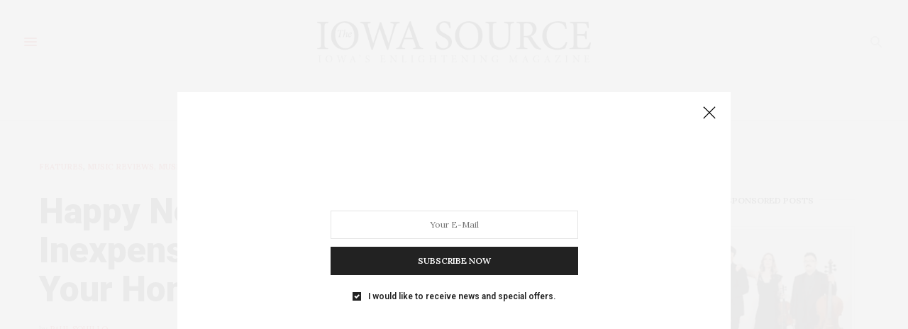

--- FILE ---
content_type: text/html; charset=UTF-8
request_url: https://www.iowasource.com/2021/02/08/happy-new-ear/
body_size: 98327
content:
<!doctype html>
<html dir="ltr" lang="en-US" prefix="og: https://ogp.me/ns#">
<head>
	<meta charset="UTF-8">
	<meta name="viewport" content="width=device-width, initial-scale=1, maximum-scale=1, viewport-fit=cover">
	<link rel="profile" href="http://gmpg.org/xfn/11">
	<meta http-equiv="x-dns-prefetch-control" content="on">
	<link rel="dns-prefetch" href="//fonts.googleapis.com" />
	<link rel="dns-prefetch" href="//fonts.gstatic.com" />
	<link rel="dns-prefetch" href="//0.gravatar.com/" />
	<link rel="dns-prefetch" href="//2.gravatar.com/" />
	<link rel="dns-prefetch" href="//1.gravatar.com/" /><title>Happy New Ear! These Inexpensive Gadgets Will Boost Your Home Sound - Iowa Source</title>

		<!-- All in One SEO 4.9.3 - aioseo.com -->
	<meta name="description" content="Yes, it’s 2021, and you’re probably just completing your strangest holiday season ever. We all have a severe hug deficit, but just as big is the lack of live musical performances. Fortunately for us, the gift that was born to replace those live events was the creation of plenty of online musical concerts, shows, and" />
	<meta name="robots" content="max-image-preview:large" />
	<meta name="author" content="Paul Squillo"/>
	<link rel="canonical" href="https://www.iowasource.com/2021/02/08/happy-new-ear/" />
	<meta name="generator" content="All in One SEO (AIOSEO) 4.9.3" />
		<meta property="og:locale" content="en_US" />
		<meta property="og:site_name" content="Iowa Source - Iowa&#039;s Enlightening Magazine" />
		<meta property="og:type" content="article" />
		<meta property="og:title" content="Happy New Ear! These Inexpensive Gadgets Will Boost Your Home Sound - Iowa Source" />
		<meta property="og:description" content="Yes, it’s 2021, and you’re probably just completing your strangest holiday season ever. We all have a severe hug deficit, but just as big is the lack of live musical performances. Fortunately for us, the gift that was born to replace those live events was the creation of plenty of online musical concerts, shows, and" />
		<meta property="og:url" content="https://www.iowasource.com/2021/02/08/happy-new-ear/" />
		<meta property="article:published_time" content="2021-02-08T18:07:51+00:00" />
		<meta property="article:modified_time" content="2021-02-08T18:19:46+00:00" />
		<meta name="twitter:card" content="summary_large_image" />
		<meta name="twitter:title" content="Happy New Ear! These Inexpensive Gadgets Will Boost Your Home Sound - Iowa Source" />
		<meta name="twitter:description" content="Yes, it’s 2021, and you’re probably just completing your strangest holiday season ever. We all have a severe hug deficit, but just as big is the lack of live musical performances. Fortunately for us, the gift that was born to replace those live events was the creation of plenty of online musical concerts, shows, and" />
		<script type="application/ld+json" class="aioseo-schema">
			{"@context":"https:\/\/schema.org","@graph":[{"@type":"BlogPosting","@id":"https:\/\/www.iowasource.com\/2021\/02\/08\/happy-new-ear\/#blogposting","name":"Happy New Ear! These Inexpensive Gadgets Will Boost Your Home Sound - Iowa Source","headline":"Happy New Ear! These Inexpensive Gadgets Will Boost Your Home Sound","author":{"@id":"https:\/\/www.iowasource.com\/author\/paul-squillo\/#author"},"publisher":{"@id":"https:\/\/www.iowasource.com\/#organization"},"image":{"@type":"ImageObject","url":"https:\/\/www.iowasource.com\/wp-content\/uploads\/2021\/02\/cavasse-speakers.jpg","width":1050,"height":695,"caption":"The performance of these $100,000 Cabasse speakers was improved with a couple of $50 audio-quality AC outlets."},"datePublished":"2021-02-08T18:07:51+00:00","dateModified":"2021-02-08T18:19:46+00:00","inLanguage":"en-US","mainEntityOfPage":{"@id":"https:\/\/www.iowasource.com\/2021\/02\/08\/happy-new-ear\/#webpage"},"isPartOf":{"@id":"https:\/\/www.iowasource.com\/2021\/02\/08\/happy-new-ear\/#webpage"},"articleSection":"Features, Music Reviews, Musicians, Concerts"},{"@type":"BreadcrumbList","@id":"https:\/\/www.iowasource.com\/2021\/02\/08\/happy-new-ear\/#breadcrumblist","itemListElement":[{"@type":"ListItem","@id":"https:\/\/www.iowasource.com#listItem","position":1,"name":"Home","item":"https:\/\/www.iowasource.com","nextItem":{"@type":"ListItem","@id":"https:\/\/www.iowasource.com\/category\/features\/#listItem","name":"Features"}},{"@type":"ListItem","@id":"https:\/\/www.iowasource.com\/category\/features\/#listItem","position":2,"name":"Features","item":"https:\/\/www.iowasource.com\/category\/features\/","nextItem":{"@type":"ListItem","@id":"https:\/\/www.iowasource.com\/category\/features\/arts-entertainment\/#listItem","name":"Arts &amp; Entertainment"},"previousItem":{"@type":"ListItem","@id":"https:\/\/www.iowasource.com#listItem","name":"Home"}},{"@type":"ListItem","@id":"https:\/\/www.iowasource.com\/category\/features\/arts-entertainment\/#listItem","position":3,"name":"Arts &amp; Entertainment","item":"https:\/\/www.iowasource.com\/category\/features\/arts-entertainment\/","nextItem":{"@type":"ListItem","@id":"https:\/\/www.iowasource.com\/category\/features\/arts-entertainment\/music-reviews-musicians-concerts\/#listItem","name":"Music Reviews, Musicians, Concerts"},"previousItem":{"@type":"ListItem","@id":"https:\/\/www.iowasource.com\/category\/features\/#listItem","name":"Features"}},{"@type":"ListItem","@id":"https:\/\/www.iowasource.com\/category\/features\/arts-entertainment\/music-reviews-musicians-concerts\/#listItem","position":4,"name":"Music Reviews, Musicians, Concerts","item":"https:\/\/www.iowasource.com\/category\/features\/arts-entertainment\/music-reviews-musicians-concerts\/","nextItem":{"@type":"ListItem","@id":"https:\/\/www.iowasource.com\/2021\/02\/08\/happy-new-ear\/#listItem","name":"Happy New Ear! These Inexpensive Gadgets Will Boost Your Home Sound"},"previousItem":{"@type":"ListItem","@id":"https:\/\/www.iowasource.com\/category\/features\/arts-entertainment\/#listItem","name":"Arts &amp; Entertainment"}},{"@type":"ListItem","@id":"https:\/\/www.iowasource.com\/2021\/02\/08\/happy-new-ear\/#listItem","position":5,"name":"Happy New Ear! These Inexpensive Gadgets Will Boost Your Home Sound","previousItem":{"@type":"ListItem","@id":"https:\/\/www.iowasource.com\/category\/features\/arts-entertainment\/music-reviews-musicians-concerts\/#listItem","name":"Music Reviews, Musicians, Concerts"}}]},{"@type":"Organization","@id":"https:\/\/www.iowasource.com\/#organization","name":"Iowa Source","description":"Iowa's Enlightening Magazine","url":"https:\/\/www.iowasource.com\/"},{"@type":"Person","@id":"https:\/\/www.iowasource.com\/author\/paul-squillo\/#author","url":"https:\/\/www.iowasource.com\/author\/paul-squillo\/","name":"Paul Squillo","image":{"@type":"ImageObject","@id":"https:\/\/www.iowasource.com\/2021\/02\/08\/happy-new-ear\/#authorImage","url":"https:\/\/secure.gravatar.com\/avatar\/d6f171a8e9cd6bcaeb57afa4120188692c01c3ae2e5c06b1c7655993ae84b17c?s=96&d=mm&r=g","width":96,"height":96,"caption":"Paul Squillo"}},{"@type":"WebPage","@id":"https:\/\/www.iowasource.com\/2021\/02\/08\/happy-new-ear\/#webpage","url":"https:\/\/www.iowasource.com\/2021\/02\/08\/happy-new-ear\/","name":"Happy New Ear! These Inexpensive Gadgets Will Boost Your Home Sound - Iowa Source","description":"Yes, it\u2019s 2021, and you\u2019re probably just completing your strangest holiday season ever. We all have a severe hug deficit, but just as big is the lack of live musical performances. Fortunately for us, the gift that was born to replace those live events was the creation of plenty of online musical concerts, shows, and","inLanguage":"en-US","isPartOf":{"@id":"https:\/\/www.iowasource.com\/#website"},"breadcrumb":{"@id":"https:\/\/www.iowasource.com\/2021\/02\/08\/happy-new-ear\/#breadcrumblist"},"author":{"@id":"https:\/\/www.iowasource.com\/author\/paul-squillo\/#author"},"creator":{"@id":"https:\/\/www.iowasource.com\/author\/paul-squillo\/#author"},"image":{"@type":"ImageObject","url":"https:\/\/www.iowasource.com\/wp-content\/uploads\/2021\/02\/cavasse-speakers.jpg","@id":"https:\/\/www.iowasource.com\/2021\/02\/08\/happy-new-ear\/#mainImage","width":1050,"height":695,"caption":"The performance of these $100,000 Cabasse speakers was improved with a couple of $50 audio-quality AC outlets."},"primaryImageOfPage":{"@id":"https:\/\/www.iowasource.com\/2021\/02\/08\/happy-new-ear\/#mainImage"},"datePublished":"2021-02-08T18:07:51+00:00","dateModified":"2021-02-08T18:19:46+00:00"},{"@type":"WebSite","@id":"https:\/\/www.iowasource.com\/#website","url":"https:\/\/www.iowasource.com\/","name":"Iowa Source","description":"Iowa's Enlightening Magazine","inLanguage":"en-US","publisher":{"@id":"https:\/\/www.iowasource.com\/#organization"}}]}
		</script>
		<!-- All in One SEO -->

<link rel='dns-prefetch' href='//cdn.plyr.io' />
<link rel='dns-prefetch' href='//fonts.googleapis.com' />
<link rel="alternate" type="application/rss+xml" title="Iowa Source &raquo; Feed" href="https://www.iowasource.com/feed/" />
<link rel="alternate" type="application/rss+xml" title="Iowa Source &raquo; Comments Feed" href="https://www.iowasource.com/comments/feed/" />
<link rel="alternate" type="text/calendar" title="Iowa Source &raquo; iCal Feed" href="https://www.iowasource.com/events/?ical=1" />
<link rel="preconnect" href="//fonts.gstatic.com/" crossorigin><link rel="alternate" title="oEmbed (JSON)" type="application/json+oembed" href="https://www.iowasource.com/wp-json/oembed/1.0/embed?url=https%3A%2F%2Fwww.iowasource.com%2F2021%2F02%2F08%2Fhappy-new-ear%2F" />
<link rel="alternate" title="oEmbed (XML)" type="text/xml+oembed" href="https://www.iowasource.com/wp-json/oembed/1.0/embed?url=https%3A%2F%2Fwww.iowasource.com%2F2021%2F02%2F08%2Fhappy-new-ear%2F&#038;format=xml" />
		<!-- This site uses the Google Analytics by MonsterInsights plugin v9.11.1 - Using Analytics tracking - https://www.monsterinsights.com/ -->
							<script src="//www.googletagmanager.com/gtag/js?id=G-8RNVSCL84D"  data-cfasync="false" data-wpfc-render="false" type="text/javascript" async></script>
			<script data-cfasync="false" data-wpfc-render="false" type="text/javascript">
				var mi_version = '9.11.1';
				var mi_track_user = true;
				var mi_no_track_reason = '';
								var MonsterInsightsDefaultLocations = {"page_location":"https:\/\/www.iowasource.com\/2021\/02\/08\/happy-new-ear\/"};
								if ( typeof MonsterInsightsPrivacyGuardFilter === 'function' ) {
					var MonsterInsightsLocations = (typeof MonsterInsightsExcludeQuery === 'object') ? MonsterInsightsPrivacyGuardFilter( MonsterInsightsExcludeQuery ) : MonsterInsightsPrivacyGuardFilter( MonsterInsightsDefaultLocations );
				} else {
					var MonsterInsightsLocations = (typeof MonsterInsightsExcludeQuery === 'object') ? MonsterInsightsExcludeQuery : MonsterInsightsDefaultLocations;
				}

								var disableStrs = [
										'ga-disable-G-8RNVSCL84D',
									];

				/* Function to detect opted out users */
				function __gtagTrackerIsOptedOut() {
					for (var index = 0; index < disableStrs.length; index++) {
						if (document.cookie.indexOf(disableStrs[index] + '=true') > -1) {
							return true;
						}
					}

					return false;
				}

				/* Disable tracking if the opt-out cookie exists. */
				if (__gtagTrackerIsOptedOut()) {
					for (var index = 0; index < disableStrs.length; index++) {
						window[disableStrs[index]] = true;
					}
				}

				/* Opt-out function */
				function __gtagTrackerOptout() {
					for (var index = 0; index < disableStrs.length; index++) {
						document.cookie = disableStrs[index] + '=true; expires=Thu, 31 Dec 2099 23:59:59 UTC; path=/';
						window[disableStrs[index]] = true;
					}
				}

				if ('undefined' === typeof gaOptout) {
					function gaOptout() {
						__gtagTrackerOptout();
					}
				}
								window.dataLayer = window.dataLayer || [];

				window.MonsterInsightsDualTracker = {
					helpers: {},
					trackers: {},
				};
				if (mi_track_user) {
					function __gtagDataLayer() {
						dataLayer.push(arguments);
					}

					function __gtagTracker(type, name, parameters) {
						if (!parameters) {
							parameters = {};
						}

						if (parameters.send_to) {
							__gtagDataLayer.apply(null, arguments);
							return;
						}

						if (type === 'event') {
														parameters.send_to = monsterinsights_frontend.v4_id;
							var hookName = name;
							if (typeof parameters['event_category'] !== 'undefined') {
								hookName = parameters['event_category'] + ':' + name;
							}

							if (typeof MonsterInsightsDualTracker.trackers[hookName] !== 'undefined') {
								MonsterInsightsDualTracker.trackers[hookName](parameters);
							} else {
								__gtagDataLayer('event', name, parameters);
							}
							
						} else {
							__gtagDataLayer.apply(null, arguments);
						}
					}

					__gtagTracker('js', new Date());
					__gtagTracker('set', {
						'developer_id.dZGIzZG': true,
											});
					if ( MonsterInsightsLocations.page_location ) {
						__gtagTracker('set', MonsterInsightsLocations);
					}
										__gtagTracker('config', 'G-8RNVSCL84D', {"forceSSL":"true"} );
										window.gtag = __gtagTracker;										(function () {
						/* https://developers.google.com/analytics/devguides/collection/analyticsjs/ */
						/* ga and __gaTracker compatibility shim. */
						var noopfn = function () {
							return null;
						};
						var newtracker = function () {
							return new Tracker();
						};
						var Tracker = function () {
							return null;
						};
						var p = Tracker.prototype;
						p.get = noopfn;
						p.set = noopfn;
						p.send = function () {
							var args = Array.prototype.slice.call(arguments);
							args.unshift('send');
							__gaTracker.apply(null, args);
						};
						var __gaTracker = function () {
							var len = arguments.length;
							if (len === 0) {
								return;
							}
							var f = arguments[len - 1];
							if (typeof f !== 'object' || f === null || typeof f.hitCallback !== 'function') {
								if ('send' === arguments[0]) {
									var hitConverted, hitObject = false, action;
									if ('event' === arguments[1]) {
										if ('undefined' !== typeof arguments[3]) {
											hitObject = {
												'eventAction': arguments[3],
												'eventCategory': arguments[2],
												'eventLabel': arguments[4],
												'value': arguments[5] ? arguments[5] : 1,
											}
										}
									}
									if ('pageview' === arguments[1]) {
										if ('undefined' !== typeof arguments[2]) {
											hitObject = {
												'eventAction': 'page_view',
												'page_path': arguments[2],
											}
										}
									}
									if (typeof arguments[2] === 'object') {
										hitObject = arguments[2];
									}
									if (typeof arguments[5] === 'object') {
										Object.assign(hitObject, arguments[5]);
									}
									if ('undefined' !== typeof arguments[1].hitType) {
										hitObject = arguments[1];
										if ('pageview' === hitObject.hitType) {
											hitObject.eventAction = 'page_view';
										}
									}
									if (hitObject) {
										action = 'timing' === arguments[1].hitType ? 'timing_complete' : hitObject.eventAction;
										hitConverted = mapArgs(hitObject);
										__gtagTracker('event', action, hitConverted);
									}
								}
								return;
							}

							function mapArgs(args) {
								var arg, hit = {};
								var gaMap = {
									'eventCategory': 'event_category',
									'eventAction': 'event_action',
									'eventLabel': 'event_label',
									'eventValue': 'event_value',
									'nonInteraction': 'non_interaction',
									'timingCategory': 'event_category',
									'timingVar': 'name',
									'timingValue': 'value',
									'timingLabel': 'event_label',
									'page': 'page_path',
									'location': 'page_location',
									'title': 'page_title',
									'referrer' : 'page_referrer',
								};
								for (arg in args) {
																		if (!(!args.hasOwnProperty(arg) || !gaMap.hasOwnProperty(arg))) {
										hit[gaMap[arg]] = args[arg];
									} else {
										hit[arg] = args[arg];
									}
								}
								return hit;
							}

							try {
								f.hitCallback();
							} catch (ex) {
							}
						};
						__gaTracker.create = newtracker;
						__gaTracker.getByName = newtracker;
						__gaTracker.getAll = function () {
							return [];
						};
						__gaTracker.remove = noopfn;
						__gaTracker.loaded = true;
						window['__gaTracker'] = __gaTracker;
					})();
									} else {
										console.log("");
					(function () {
						function __gtagTracker() {
							return null;
						}

						window['__gtagTracker'] = __gtagTracker;
						window['gtag'] = __gtagTracker;
					})();
									}
			</script>
							<!-- / Google Analytics by MonsterInsights -->
		<style id='wp-img-auto-sizes-contain-inline-css' type='text/css'>
img:is([sizes=auto i],[sizes^="auto," i]){contain-intrinsic-size:3000px 1500px}
/*# sourceURL=wp-img-auto-sizes-contain-inline-css */
</style>
<style id='wp-emoji-styles-inline-css' type='text/css'>

	img.wp-smiley, img.emoji {
		display: inline !important;
		border: none !important;
		box-shadow: none !important;
		height: 1em !important;
		width: 1em !important;
		margin: 0 0.07em !important;
		vertical-align: -0.1em !important;
		background: none !important;
		padding: 0 !important;
	}
/*# sourceURL=wp-emoji-styles-inline-css */
</style>
<link rel='stylesheet' id='wp-block-library-css' href='https://www.iowasource.com/wp-includes/css/dist/block-library/style.min.css?ver=6.9' media='all' />
<style id='global-styles-inline-css' type='text/css'>
:root{--wp--preset--aspect-ratio--square: 1;--wp--preset--aspect-ratio--4-3: 4/3;--wp--preset--aspect-ratio--3-4: 3/4;--wp--preset--aspect-ratio--3-2: 3/2;--wp--preset--aspect-ratio--2-3: 2/3;--wp--preset--aspect-ratio--16-9: 16/9;--wp--preset--aspect-ratio--9-16: 9/16;--wp--preset--color--black: #000000;--wp--preset--color--cyan-bluish-gray: #abb8c3;--wp--preset--color--white: #ffffff;--wp--preset--color--pale-pink: #f78da7;--wp--preset--color--vivid-red: #cf2e2e;--wp--preset--color--luminous-vivid-orange: #ff6900;--wp--preset--color--luminous-vivid-amber: #fcb900;--wp--preset--color--light-green-cyan: #7bdcb5;--wp--preset--color--vivid-green-cyan: #00d084;--wp--preset--color--pale-cyan-blue: #8ed1fc;--wp--preset--color--vivid-cyan-blue: #0693e3;--wp--preset--color--vivid-purple: #9b51e0;--wp--preset--color--thb-accent: #dd3333;--wp--preset--gradient--vivid-cyan-blue-to-vivid-purple: linear-gradient(135deg,rgb(6,147,227) 0%,rgb(155,81,224) 100%);--wp--preset--gradient--light-green-cyan-to-vivid-green-cyan: linear-gradient(135deg,rgb(122,220,180) 0%,rgb(0,208,130) 100%);--wp--preset--gradient--luminous-vivid-amber-to-luminous-vivid-orange: linear-gradient(135deg,rgb(252,185,0) 0%,rgb(255,105,0) 100%);--wp--preset--gradient--luminous-vivid-orange-to-vivid-red: linear-gradient(135deg,rgb(255,105,0) 0%,rgb(207,46,46) 100%);--wp--preset--gradient--very-light-gray-to-cyan-bluish-gray: linear-gradient(135deg,rgb(238,238,238) 0%,rgb(169,184,195) 100%);--wp--preset--gradient--cool-to-warm-spectrum: linear-gradient(135deg,rgb(74,234,220) 0%,rgb(151,120,209) 20%,rgb(207,42,186) 40%,rgb(238,44,130) 60%,rgb(251,105,98) 80%,rgb(254,248,76) 100%);--wp--preset--gradient--blush-light-purple: linear-gradient(135deg,rgb(255,206,236) 0%,rgb(152,150,240) 100%);--wp--preset--gradient--blush-bordeaux: linear-gradient(135deg,rgb(254,205,165) 0%,rgb(254,45,45) 50%,rgb(107,0,62) 100%);--wp--preset--gradient--luminous-dusk: linear-gradient(135deg,rgb(255,203,112) 0%,rgb(199,81,192) 50%,rgb(65,88,208) 100%);--wp--preset--gradient--pale-ocean: linear-gradient(135deg,rgb(255,245,203) 0%,rgb(182,227,212) 50%,rgb(51,167,181) 100%);--wp--preset--gradient--electric-grass: linear-gradient(135deg,rgb(202,248,128) 0%,rgb(113,206,126) 100%);--wp--preset--gradient--midnight: linear-gradient(135deg,rgb(2,3,129) 0%,rgb(40,116,252) 100%);--wp--preset--font-size--small: 13px;--wp--preset--font-size--medium: 20px;--wp--preset--font-size--large: 36px;--wp--preset--font-size--x-large: 42px;--wp--preset--spacing--20: 0.44rem;--wp--preset--spacing--30: 0.67rem;--wp--preset--spacing--40: 1rem;--wp--preset--spacing--50: 1.5rem;--wp--preset--spacing--60: 2.25rem;--wp--preset--spacing--70: 3.38rem;--wp--preset--spacing--80: 5.06rem;--wp--preset--shadow--natural: 6px 6px 9px rgba(0, 0, 0, 0.2);--wp--preset--shadow--deep: 12px 12px 50px rgba(0, 0, 0, 0.4);--wp--preset--shadow--sharp: 6px 6px 0px rgba(0, 0, 0, 0.2);--wp--preset--shadow--outlined: 6px 6px 0px -3px rgb(255, 255, 255), 6px 6px rgb(0, 0, 0);--wp--preset--shadow--crisp: 6px 6px 0px rgb(0, 0, 0);}:where(.is-layout-flex){gap: 0.5em;}:where(.is-layout-grid){gap: 0.5em;}body .is-layout-flex{display: flex;}.is-layout-flex{flex-wrap: wrap;align-items: center;}.is-layout-flex > :is(*, div){margin: 0;}body .is-layout-grid{display: grid;}.is-layout-grid > :is(*, div){margin: 0;}:where(.wp-block-columns.is-layout-flex){gap: 2em;}:where(.wp-block-columns.is-layout-grid){gap: 2em;}:where(.wp-block-post-template.is-layout-flex){gap: 1.25em;}:where(.wp-block-post-template.is-layout-grid){gap: 1.25em;}.has-black-color{color: var(--wp--preset--color--black) !important;}.has-cyan-bluish-gray-color{color: var(--wp--preset--color--cyan-bluish-gray) !important;}.has-white-color{color: var(--wp--preset--color--white) !important;}.has-pale-pink-color{color: var(--wp--preset--color--pale-pink) !important;}.has-vivid-red-color{color: var(--wp--preset--color--vivid-red) !important;}.has-luminous-vivid-orange-color{color: var(--wp--preset--color--luminous-vivid-orange) !important;}.has-luminous-vivid-amber-color{color: var(--wp--preset--color--luminous-vivid-amber) !important;}.has-light-green-cyan-color{color: var(--wp--preset--color--light-green-cyan) !important;}.has-vivid-green-cyan-color{color: var(--wp--preset--color--vivid-green-cyan) !important;}.has-pale-cyan-blue-color{color: var(--wp--preset--color--pale-cyan-blue) !important;}.has-vivid-cyan-blue-color{color: var(--wp--preset--color--vivid-cyan-blue) !important;}.has-vivid-purple-color{color: var(--wp--preset--color--vivid-purple) !important;}.has-black-background-color{background-color: var(--wp--preset--color--black) !important;}.has-cyan-bluish-gray-background-color{background-color: var(--wp--preset--color--cyan-bluish-gray) !important;}.has-white-background-color{background-color: var(--wp--preset--color--white) !important;}.has-pale-pink-background-color{background-color: var(--wp--preset--color--pale-pink) !important;}.has-vivid-red-background-color{background-color: var(--wp--preset--color--vivid-red) !important;}.has-luminous-vivid-orange-background-color{background-color: var(--wp--preset--color--luminous-vivid-orange) !important;}.has-luminous-vivid-amber-background-color{background-color: var(--wp--preset--color--luminous-vivid-amber) !important;}.has-light-green-cyan-background-color{background-color: var(--wp--preset--color--light-green-cyan) !important;}.has-vivid-green-cyan-background-color{background-color: var(--wp--preset--color--vivid-green-cyan) !important;}.has-pale-cyan-blue-background-color{background-color: var(--wp--preset--color--pale-cyan-blue) !important;}.has-vivid-cyan-blue-background-color{background-color: var(--wp--preset--color--vivid-cyan-blue) !important;}.has-vivid-purple-background-color{background-color: var(--wp--preset--color--vivid-purple) !important;}.has-black-border-color{border-color: var(--wp--preset--color--black) !important;}.has-cyan-bluish-gray-border-color{border-color: var(--wp--preset--color--cyan-bluish-gray) !important;}.has-white-border-color{border-color: var(--wp--preset--color--white) !important;}.has-pale-pink-border-color{border-color: var(--wp--preset--color--pale-pink) !important;}.has-vivid-red-border-color{border-color: var(--wp--preset--color--vivid-red) !important;}.has-luminous-vivid-orange-border-color{border-color: var(--wp--preset--color--luminous-vivid-orange) !important;}.has-luminous-vivid-amber-border-color{border-color: var(--wp--preset--color--luminous-vivid-amber) !important;}.has-light-green-cyan-border-color{border-color: var(--wp--preset--color--light-green-cyan) !important;}.has-vivid-green-cyan-border-color{border-color: var(--wp--preset--color--vivid-green-cyan) !important;}.has-pale-cyan-blue-border-color{border-color: var(--wp--preset--color--pale-cyan-blue) !important;}.has-vivid-cyan-blue-border-color{border-color: var(--wp--preset--color--vivid-cyan-blue) !important;}.has-vivid-purple-border-color{border-color: var(--wp--preset--color--vivid-purple) !important;}.has-vivid-cyan-blue-to-vivid-purple-gradient-background{background: var(--wp--preset--gradient--vivid-cyan-blue-to-vivid-purple) !important;}.has-light-green-cyan-to-vivid-green-cyan-gradient-background{background: var(--wp--preset--gradient--light-green-cyan-to-vivid-green-cyan) !important;}.has-luminous-vivid-amber-to-luminous-vivid-orange-gradient-background{background: var(--wp--preset--gradient--luminous-vivid-amber-to-luminous-vivid-orange) !important;}.has-luminous-vivid-orange-to-vivid-red-gradient-background{background: var(--wp--preset--gradient--luminous-vivid-orange-to-vivid-red) !important;}.has-very-light-gray-to-cyan-bluish-gray-gradient-background{background: var(--wp--preset--gradient--very-light-gray-to-cyan-bluish-gray) !important;}.has-cool-to-warm-spectrum-gradient-background{background: var(--wp--preset--gradient--cool-to-warm-spectrum) !important;}.has-blush-light-purple-gradient-background{background: var(--wp--preset--gradient--blush-light-purple) !important;}.has-blush-bordeaux-gradient-background{background: var(--wp--preset--gradient--blush-bordeaux) !important;}.has-luminous-dusk-gradient-background{background: var(--wp--preset--gradient--luminous-dusk) !important;}.has-pale-ocean-gradient-background{background: var(--wp--preset--gradient--pale-ocean) !important;}.has-electric-grass-gradient-background{background: var(--wp--preset--gradient--electric-grass) !important;}.has-midnight-gradient-background{background: var(--wp--preset--gradient--midnight) !important;}.has-small-font-size{font-size: var(--wp--preset--font-size--small) !important;}.has-medium-font-size{font-size: var(--wp--preset--font-size--medium) !important;}.has-large-font-size{font-size: var(--wp--preset--font-size--large) !important;}.has-x-large-font-size{font-size: var(--wp--preset--font-size--x-large) !important;}
/*# sourceURL=global-styles-inline-css */
</style>

<style id='classic-theme-styles-inline-css' type='text/css'>
/*! This file is auto-generated */
.wp-block-button__link{color:#fff;background-color:#32373c;border-radius:9999px;box-shadow:none;text-decoration:none;padding:calc(.667em + 2px) calc(1.333em + 2px);font-size:1.125em}.wp-block-file__button{background:#32373c;color:#fff;text-decoration:none}
/*# sourceURL=/wp-includes/css/classic-themes.min.css */
</style>
<link rel='stylesheet' id='thb-fa-css' href='https://www.iowasource.com/wp-content/themes/thevoux-wp/assets/css/font-awesome.min.css?ver=4.7.0' media='all' />
<link rel='stylesheet' id='thb-app-css' href='https://www.iowasource.com/wp-content/themes/thevoux-wp/assets/css/app.css?ver=6.9.10' media='all' />
<style id='thb-app-inline-css' type='text/css'>
body {font-family:Lora;}@media only screen and (max-width:40.063em) {.header .logo .logoimg {max-height:60px;}.header .logo .logoimg[src$=".svg"] {max-height:100%;height:60px;}}@media only screen and (min-width:40.063em) {.header .logo .logoimg {max-height:80px;}.header .logo .logoimg[src$=".svg"] {max-height:100%;height:80px;}}.header.fixed .logo .logoimg {max-height:40px;}.header.fixed .logo .logoimg[src$=".svg"] {max-height:100%;height:40px;}h1, h2, h3, h4, h5, h6, .mont, .wpcf7-response-output, label, .select-wrapper select, .wp-caption .wp-caption-text, .smalltitle, .toggle .title, q, blockquote p, cite, table tr th, table tr td, #footer.style3 .menu, #footer.style2 .menu, #footer.style4 .menu, .product-title, .social_bar, .widget.widget_socialcounter ul.style2 li {font-family:Roboto, 'BlinkMacSystemFont', -apple-system, 'Roboto', 'Lucida Sans';}input[type="submit"],.button,.btn,.thb-text-button {}em {}h1,.h1 {font-weight:900;font-size:50px;line-height:1.1em !important;}h2 {font-weight:900;}h3 {font-family:Roboto, 'BlinkMacSystemFont', -apple-system, 'Roboto', 'Lucida Sans';font-weight:900;line-height:1.2em !important;}h4 {font-weight:900;}h5 {}h6 {}a,.header .nav_holder.dark .full-menu-container .full-menu > li > a:hover,.full-menu-container.light-menu-color .full-menu > li > a:hover,.full-menu-container .full-menu > li.active > a, .full-menu-container .full-menu > li.sfHover > a,.full-menu-container .full-menu > li > a:hover,.full-menu-container .full-menu > li.menu-item-has-children.menu-item-mega-parent .thb_mega_menu_holder .thb_mega_menu li.active a,.full-menu-container .full-menu > li.menu-item-has-children.menu-item-mega-parent .thb_mega_menu_holder .thb_mega_menu li.active a .fa,.post.featured-style4 .featured-title,.post-detail .article-tags a,.post .post-content .post-review .average,.post .post-content .post-review .thb-counter,#archive-title h1 span,.widget > strong.style1,.widget.widget_recent_entries ul li .url, .widget.widget_recent_comments ul li .url,.thb-mobile-menu li a.active,.thb-mobile-menu-secondary li a:hover,q, blockquote p,cite,.notification-box a:not(.button),.video_playlist .video_play.vertical.video-active,.video_playlist .video_play.vertical.video-active h6,.not-found p,.thb_tabs .tabs h6 a:hover,.thb_tabs .tabs dd.active h6 a,.cart_totals table tr.order-total td,.shop_table tbody tr td.order-status.approved,.shop_table tbody tr td.product-quantity .wishlist-in-stock,.shop_table tbody tr td.product-stock-status .wishlist-in-stock ,.payment_methods li .about_paypal,.place-order .terms label a,.woocommerce-MyAccount-navigation ul li:hover a, .woocommerce-MyAccount-navigation ul li.is-active a,.product .product-information .price > .amount,.product .product-information .price ins .amount,.product .product-information .wc-forward:hover,.product .product-information .product_meta > span a,.product .product-information .product_meta > span .sku,.woocommerce-tabs .wc-tabs li a:hover,.woocommerce-tabs .wc-tabs li.active a,.thb-selectionSharer a.email:hover,.widget ul.menu .current-menu-item>a,.btn.transparent-accent, .btn:focus.transparent-accent, .button.transparent-accent, input[type=submit].transparent-accent,.has-thb-accent-color,.wp-block-button .wp-block-button__link.has-thb-accent-color {color:#dd3333;}.plyr__control--overlaid,.plyr--video .plyr__control.plyr__tab-focus, .plyr--video .plyr__control:hover, .plyr--video .plyr__control[aria-expanded=true] {background:#dd3333;}.plyr--full-ui input[type=range] {color:#dd3333;}.header-submenu-style2 .full-menu-container .full-menu > li.menu-item-has-children.menu-item-mega-parent .thb_mega_menu_holder,.custom_check + .custom_label:hover:before,.thb-pricing-table .thb-pricing-column.highlight-true .pricing-container,.woocommerce-MyAccount-navigation ul li:hover a, .woocommerce-MyAccount-navigation ul li.is-active a,.thb_3dimg:hover .image_link,.btn.transparent-accent, .btn:focus.transparent-accent, .button.transparent-accent, input[type=submit].transparent-accent,.posts.style13-posts .pagination ul .page-numbers:not(.dots):hover, .posts.style13-posts .pagination ul .page-numbers.current, .posts.style13-posts .pagination .nav-links .page-numbers:not(.dots):hover, .posts.style13-posts .pagination .nav-links .page-numbers.current {border-color:#dd3333;}.header .social-holder .social_header:hover .social_icon,.thb_3dimg .title svg,.thb_3dimg .arrow svg {fill:#dd3333;}.header .social-holder .quick_cart .float_count,.header.fixed .progress,.post .post-gallery.has-gallery:after,.post.featured-style4:hover .featured-title,.post-detail .post-detail-gallery .gallery-link:hover,.thb-progress span,#archive-title,.widget .count-image .count,.slick-nav:hover,.btn:not(.white):hover,.btn:not(.white):focus:hover,.button:not(.white):hover,input[type=submit]:not(.white):hover,.btn.accent,.btn:focus.accent,.button.accent,input[type=submit].accent,.custom_check + .custom_label:after,[class^="tag-link"]:hover, .tag-cloud-link:hover.category_container.style3:before,.highlight.accent,.video_playlist .video_play.video-active,.thb_tabs .tabs h6 a:after,.btn.transparent-accent:hover, .btn:focus.transparent-accent:hover, .button.transparent-accent:hover, input[type=submit].transparent-accent:hover,.thb-hotspot-container .thb-hotspot.pin-accent,.posts.style13-posts .pagination ul .page-numbers:not(.dots):hover, .posts.style13-posts .pagination ul .page-numbers.current, .posts.style13-posts .pagination .nav-links .page-numbers:not(.dots):hover, .posts.style13-posts .pagination .nav-links .page-numbers.current,.has-thb-accent-background-color,.wp-block-button .wp-block-button__link.has-thb-accent-background-color {background-color:#dd3333;}.btn.accent:hover,.btn:focus.accent:hover,.button.accent:hover,input[type=submit].accent:hover {background-color:#c72e2e;}.header-submenu-style2 .full-menu-container .full-menu > li.menu-item-has-children .sub-menu:not(.thb_mega_menu),.woocommerce-MyAccount-navigation ul li:hover + li a, .woocommerce-MyAccount-navigation ul li.is-active + li a {border-top-color:#dd3333;}.woocommerce-tabs .wc-tabs li a:after {border-bottom-color:#dd3333;}.header-submenu-style2 .full-menu-container .full-menu>li.menu-item-has-children .sub-menu:not(.thb_mega_menu),.header-submenu-style2 .full-menu-container .full-menu>li.menu-item-has-children.menu-item-mega-parent .thb_mega_menu_holder {border-top-color:#dd3333;}.header-submenu-style3 .full-menu-container .full-menu>li.menu-item-has-children.menu-item-mega-parent .thb_mega_menu_holder .thb_mega_menu li.active a,.header-submenu-style3 .full-menu-container .full-menu > li.menu-item-has-children .sub-menu:not(.thb_mega_menu) li a:hover {background:rgba(221,51,51, 0.2);}.post.carousel-style12:hover {background:rgba(221,51,51, 0.1);}blockquote:before,blockquote:after {background:rgba(221,51,51, 0.2);}@media only screen and (max-width:40.063em) {.post.featured-style4 .featured-title,.post.category-widget-slider .featured-title {background:#dd3333;}}.full-menu-container .full-menu > li > a { color:#dd3333 !important; }.full-menu-container .full-menu > li > a:hover { color:#ba2b07 !important; }.full-menu-container.light-menu-color .full-menu > li > a { color:#dd3333 !important; }.full-menu-container.light-menu-color .full-menu > li > a:hover { color:#ba2b07 !important; }.mobile-toggle span,.light-title .mobile-toggle span {background:#dd3333;}.quick_search .search_icon,.header .social-holder .social_toggle svg,.header .social-holder .quick_cart svg {fill:#aaaaaa;}.widget > strong {color:#000000 !important;}.header.fixed .header_top .progress {background:#ba2b07;}.full-menu-container,.header.style3 .nav_holder,.header.style4 .nav_holder,.header.style5 .nav_holder,.header.style6 .nav_holder,.header.style7 .header_top {background-color:#f9f9f9 !important;}.full-menu-container .full-menu > li.menu-item-has-children.menu-item-mega-parent .thb_mega_menu_holder,.full-menu-container .full-menu > li.menu-item-has-children > .sub-menu {background-color:#f9f9f9 !important;}.social_bar {background-color:#dddddd !important;}#footer {background-color:#eaeaea !important;}#subfooter {background-color:#f4f4f4 !important;}.widget.style1 > strong span {background:#dddddd;}.full-menu-container .full-menu > li > a,#footer.style2 .menu,#footer.style3 .menu,#footer.style4 .menu,#footer.style5 .menu {font-family:Palatino, 'BlinkMacSystemFont', -apple-system, 'Roboto', 'Lucida Sans';font-weight:bolder;font-size:14px;}.subheader-menu>li>a {}.full-menu-container .full-menu > li > a,#footer.style2 .menu,#footer.style3 .menu,#footer.style4 .menu,#footer.style5 .menu {font-family:Palatino, 'BlinkMacSystemFont', -apple-system, 'Roboto', 'Lucida Sans';font-weight:bolder;font-size:14px;}.thb-mobile-menu>li>a,.thb-mobile-menu-secondary li a {}.thb-mobile-menu .sub-menu li a {}.post .post-title h1 {font-style:normal;font-weight:900;}.post-links,.thb-post-top,.post-meta,.post-author,.post-title-bullets li button span {}.post-detail .post-content:before {}.social_bar ul li a {}#footer.style2 .menu,#footer.style3 .menu,#footer.style4 .menu,#footer.style5 .menu {}.post-detail-style2-row .post-detail .post-title-container,.sidebar .sidebar_inner {background-color:#ffffff}.post-title h3, .post-title h1 {font-weight:900!important;}.newsletter-container-mc p {padding:10px 0;}.newsletter-container-mc input {width:90%;}.newsletter-container-mc input[type=submit] {width:70%;}.adrotate_widgets .g-col {margin:0px 0 0px 0 !important;}.adrotate_widgets .g-col:last-child {margin:30px 0 0px 0 !important;}.g-single {margin:0px 0 30px 0 !important;}.g-dyn {margin:0px 0 30px 0 !important;}.g-col {margin:0px 0 30px 0 !important;}.g {}#footer .widget.style3>strong span {padding:0;font-size:16px;background:transparent;}
/*# sourceURL=thb-app-inline-css */
</style>
<link rel='stylesheet' id='thb-style-css' href='https://www.iowasource.com/wp-content/themes/thevoux-wp/style.css?ver=6.9.10' media='all' />
<link rel='stylesheet' id='thb-google-fonts-css' href='https://fonts.googleapis.com/css?family=Lora%3A400%2C500%2C600%2C700%2C400i%2C500i%2C600i%2C700i%7CRoboto%3A100%2C200%2C300%2C400%2C500%2C600%2C700%2C800%2C900%2C100i%2C200i%2C300i%2C400i%2C500i%2C600i%2C700i%2C800i%2C900i&#038;subset=latin&#038;display=swap&#038;ver=6.9.10' media='all' />
<script type="text/javascript" src="https://www.iowasource.com/wp-content/plugins/google-analytics-for-wordpress/assets/js/frontend-gtag.js?ver=9.11.1" id="monsterinsights-frontend-script-js" async="async" data-wp-strategy="async"></script>
<script data-cfasync="false" data-wpfc-render="false" type="text/javascript" id='monsterinsights-frontend-script-js-extra'>/* <![CDATA[ */
var monsterinsights_frontend = {"js_events_tracking":"true","download_extensions":"doc,pdf,ppt,zip,xls,docx,pptx,xlsx","inbound_paths":"[]","home_url":"https:\/\/www.iowasource.com","hash_tracking":"false","v4_id":"G-8RNVSCL84D"};/* ]]> */
</script>
<script type="text/javascript" src="https://www.iowasource.com/wp-includes/js/jquery/jquery.min.js?ver=3.7.1" id="jquery-core-js"></script>
<script type="text/javascript" src="https://www.iowasource.com/wp-includes/js/jquery/jquery-migrate.min.js?ver=3.4.1" id="jquery-migrate-js"></script>
<script></script><link rel="https://api.w.org/" href="https://www.iowasource.com/wp-json/" /><link rel="alternate" title="JSON" type="application/json" href="https://www.iowasource.com/wp-json/wp/v2/posts/22702" /><link rel="EditURI" type="application/rsd+xml" title="RSD" href="https://www.iowasource.com/xmlrpc.php?rsd" />
<meta name="generator" content="WordPress 6.9" />
<link rel='shortlink' href='https://www.iowasource.com/?p=22702' />

<!-- This site is using AdRotate v5.17.2 to display their advertisements - https://ajdg.solutions/ -->
<!-- AdRotate CSS -->
<style type="text/css" media="screen">
	.g { margin:0px; padding:0px; overflow:hidden; line-height:1; zoom:1; }
	.g img { height:auto; }
	.g-col { position:relative; float:left; }
	.g-col:first-child { margin-left: 0; }
	.g-col:last-child { margin-right: 0; }
	.g-1 { min-width:0px; max-width:1456px; }
	.b-1 { margin:0px 0px 0px 0px; }
	.g-3 { min-width:0px; max-width:1456px; }
	.b-3 { margin:25px 0px 0px 0px; }
	.g-4 { min-width:0px; max-width:300px; }
	.b-4 { margin:0px 0px 0px 0px; }
	.g-5 { min-width:0px; max-width:600px; }
	.b-5 { margin:0px 0px 0px 0px; }
	@media only screen and (max-width: 480px) {
		.g-col, .g-dyn, .g-single { width:100%; margin-left:0; margin-right:0; }
	}
</style>
<!-- /AdRotate CSS -->

<meta name="tec-api-version" content="v1"><meta name="tec-api-origin" content="https://www.iowasource.com"><link rel="alternate" href="https://www.iowasource.com/wp-json/tribe/events/v1/" />			<meta property="og:title" content="Happy New Ear! These Inexpensive Gadgets Will Boost Your Home Sound" />
			<meta property="og:type" content="article" />
			<meta property="og:description" content="Yes, it’s 2021, and you’re probably just completing your strangest holiday season ever. We all have a severe hug deficit, but just as big is the lack of live musical performances. Fortunately for us, the gift that was born to replace those live events was the creation of plenty of online musical concerts, shows, and…" />
							<meta property="og:image" content="https://www.iowasource.com/wp-content/uploads/2021/02/cavasse-speakers-1050x630.jpg" />
						<meta property="og:url" content="https://www.iowasource.com/2021/02/08/happy-new-ear/" />
			<meta property="og:site_name" content="Iowa Source"/>
			<meta name="generator" content="Powered by WPBakery Page Builder - drag and drop page builder for WordPress."/>
<link rel="icon" href="https://www.iowasource.com/wp-content/uploads/2017/08/cropped-iowasource-favicon-32x32.gif" sizes="32x32" />
<link rel="icon" href="https://www.iowasource.com/wp-content/uploads/2017/08/cropped-iowasource-favicon-192x192.gif" sizes="192x192" />
<link rel="apple-touch-icon" href="https://www.iowasource.com/wp-content/uploads/2017/08/cropped-iowasource-favicon-180x180.gif" />
<meta name="msapplication-TileImage" content="https://www.iowasource.com/wp-content/uploads/2017/08/cropped-iowasource-favicon-270x270.gif" />
		<style type="text/css" id="wp-custom-css">
			.rpwe-thumb {
    width: 100% !important;
}

.rpwe-thumb:hover {
    opacity: 0.8;
}

body .rpwe-block h3 {
    font-size: 18px !important;
    text-align: center;
    line-height: 2.4 !important;
}

body .rpwe-block h3 a {
	color: #222;
}

body .rpwe-block h3 a:hover {
	color: #222!important;
	text-decoration: underline;
}


.rpwe-summary {
    font-size: 14px;
    text-align: center;
}		</style>
		<noscript><style> .wpb_animate_when_almost_visible { opacity: 1; }</style></noscript><link rel='stylesheet' id='rpwe-style-css' href='https://www.iowasource.com/wp-content/plugins/recent-posts-widget-extended/assets/css/rpwe-frontend.css?ver=2.0.2' media='all' />
</head>
<body class="wp-singular post-template-default single single-post postid-22702 single-format-standard wp-theme-thevoux-wp tribe-no-js article-dropcap-off thb-borders-off thb-rounded-forms-off social_black-off header_submenu_color-light mobile_menu_animation- header-submenu-style1 thb-pinit-on thb-single-product-ajax-on wpb-js-composer js-comp-ver-8.7.2 vc_responsive">
			<div id="wrapper" class="thb-page-transition-on">
		<!-- Start Content Container -->
		<div id="content-container">
			<!-- Start Content Click Capture -->
			<div class="click-capture"></div>
			<!-- End Content Click Capture -->
									
<!-- Start Header -->
<header class="header fixed ">
	<div class="header_top cf">
		<div class="row full-width-row align-middle">
			<div class="small-3 medium-2 columns toggle-holder">
					<a href="#" class="mobile-toggle  small"><div><span></span><span></span><span></span></div></a>
				</div>
			<div class="small-6 medium-8 columns logo text-center active">
									<h6 id="page-title">Happy New Ear! These Inexpensive Gadgets Will Boost Your Home Sound</h6>			</div>
			<div class="small-3 medium-2 columns text-right">
				<div class="social-holder style2">
					
	<aside class="social_header">
																											</aside>
							<aside class="quick_search">
		<svg xmlns="http://www.w3.org/2000/svg" version="1.1" class="search_icon" x="0" y="0" width="16.2" height="16.2" viewBox="0 0 16.2 16.2" enable-background="new 0 0 16.209 16.204" xml:space="preserve"><path d="M15.9 14.7l-4.3-4.3c0.9-1.1 1.4-2.5 1.4-4 0-3.5-2.9-6.4-6.4-6.4S0.1 3 0.1 6.5c0 3.5 2.9 6.4 6.4 6.4 1.4 0 2.8-0.5 3.9-1.3l4.4 4.3c0.2 0.2 0.4 0.2 0.6 0.2 0.2 0 0.4-0.1 0.6-0.2C16.2 15.6 16.2 15.1 15.9 14.7zM1.7 6.5c0-2.6 2.2-4.8 4.8-4.8s4.8 2.1 4.8 4.8c0 2.6-2.2 4.8-4.8 4.8S1.7 9.1 1.7 6.5z"/></svg>		<form role="search" method="get" class="searchform" action="https://www.iowasource.com/">
	<label for="search-form-1" class="screen-reader-text">Search for:</label>
	<input type="text" id="search-form-1" class="search-field" value="" name="s" />
</form>
	</aside>
										</div>
			</div>
		</div>
				<span class="progress"></span>
			</div>
			<div class="nav_holder show-for-large">
			<nav class="full-menu-container text-center">
									<ul id="menu-main-header-menu" class="full-menu nav submenu-style-style1"><li id="menu-item-4327" class="menu-item menu-item-type-taxonomy menu-item-object-category current-post-ancestor current-menu-parent current-post-parent menu-item-4327"><a href="https://www.iowasource.com/category/features/">Features</a></li>
<li id="menu-item-4325" class="menu-item menu-item-type-taxonomy menu-item-object-category menu-item-4325"><a href="https://www.iowasource.com/category/events/">Events</a></li>
<li id="menu-item-4326" class="menu-item menu-item-type-taxonomy menu-item-object-category menu-item-4326"><a href="https://www.iowasource.com/category/food/">Food</a></li>
<li id="menu-item-7694" class="menu-item menu-item-type-post_type menu-item-object-page menu-item-7694"><a href="https://www.iowasource.com/about/">About Us</a></li>
<li id="menu-item-7693" class="menu-item menu-item-type-custom menu-item-object-custom menu-item-7693"><a target="_blank" href="http://eepurl.com/c1wGA5">Subscribe</a></li>
<li id="menu-item-7807" class="menu-item menu-item-type-taxonomy menu-item-object-category menu-item-7807"><a href="https://www.iowasource.com/category/event-calendars/">Calendar</a></li>
</ul>							</nav>
		</div>
	</header>
<!-- End Header -->
			<!-- Start Header -->
<div class="header_holder  ">
<header class="header style1 ">

	<div class="header_top cf">
				<div class="row full-width-row align-middle">
			<div class="small-3 large-4 columns toggle-holder">
					<a href="#" class="mobile-toggle  small"><div><span></span><span></span><span></span></div></a>
								</div>
			<div class="small-6 large-4 columns logo text-center">
				<a href="https://www.iowasource.com/" class="logolink" title="Iowa Source">
					<img src="https://iowasource.com/wp-content/uploads/2017/08/TheIowaSourceBWLogo@2x.png" class="logoimg" alt="Iowa Source"/>
				</a>
			</div>
			<div class="small-3 large-4 columns social-holder style2">
				
	<aside class="social_header">
																											</aside>
		<aside class="quick_search">
		<svg xmlns="http://www.w3.org/2000/svg" version="1.1" class="search_icon" x="0" y="0" width="16.2" height="16.2" viewBox="0 0 16.2 16.2" enable-background="new 0 0 16.209 16.204" xml:space="preserve"><path d="M15.9 14.7l-4.3-4.3c0.9-1.1 1.4-2.5 1.4-4 0-3.5-2.9-6.4-6.4-6.4S0.1 3 0.1 6.5c0 3.5 2.9 6.4 6.4 6.4 1.4 0 2.8-0.5 3.9-1.3l4.4 4.3c0.2 0.2 0.4 0.2 0.6 0.2 0.2 0 0.4-0.1 0.6-0.2C16.2 15.6 16.2 15.1 15.9 14.7zM1.7 6.5c0-2.6 2.2-4.8 4.8-4.8s4.8 2.1 4.8 4.8c0 2.6-2.2 4.8-4.8 4.8S1.7 9.1 1.7 6.5z"/></svg>		<form role="search" method="get" class="searchform" action="https://www.iowasource.com/">
	<label for="search-form-2" class="screen-reader-text">Search for:</label>
	<input type="text" id="search-form-2" class="search-field" value="" name="s" />
</form>
	</aside>
				</div>
		</div>
	</div>
			<div class="nav_holder light">
			<nav class="full-menu-container">
				<ul id="menu-main-header-menu-1" class="full-menu nav submenu-style-style1"><li class="menu-item menu-item-type-taxonomy menu-item-object-category current-post-ancestor current-menu-parent current-post-parent menu-item-4327"><a href="https://www.iowasource.com/category/features/">Features</a></li>
<li class="menu-item menu-item-type-taxonomy menu-item-object-category menu-item-4325"><a href="https://www.iowasource.com/category/events/">Events</a></li>
<li class="menu-item menu-item-type-taxonomy menu-item-object-category menu-item-4326"><a href="https://www.iowasource.com/category/food/">Food</a></li>
<li class="menu-item menu-item-type-post_type menu-item-object-page menu-item-7694"><a href="https://www.iowasource.com/about/">About Us</a></li>
<li class="menu-item menu-item-type-custom menu-item-object-custom menu-item-7693"><a target="_blank" href="http://eepurl.com/c1wGA5">Subscribe</a></li>
<li class="menu-item menu-item-type-taxonomy menu-item-object-category menu-item-7807"><a href="https://www.iowasource.com/category/event-calendars/">Calendar</a></li>
</ul>				</nav>
		</div>
	</header>
</div>
<!-- End Header -->
			<div role="main" class="cf">
<div id="infinite-article" data-infinite="off" data-security="1fadbbc557">
		<div class="post-detail-row">
	<div class="row">
		<div class="small-12 medium-12 large-8 columns">
			<article itemscope itemtype="http://schema.org/Article" class="post post-detail post-detail-style1 post-22702 type-post status-publish format-standard has-post-thumbnail hentry category-features category-music-reviews-musicians-concerts" id="post-22702" data-id="22702" data-url="https://www.iowasource.com/2021/02/08/happy-new-ear/">
				<div class="post-title-container">
											<div class="thb-post-top">
				<aside class="post-meta style1">
			<a href="https://www.iowasource.com/category/features/" class="cat-features" aria-label="Features">Features</a><i>,</i>&nbsp;<a href="https://www.iowasource.com/category/features/arts-entertainment/music-reviews-musicians-concerts/" class="cat-music-reviews-musicians-concerts" aria-label="Music Reviews, Musicians, Concerts">Music Reviews, Musicians, Concerts</a>		</aside>
							<aside class="post-date">
				February 8, 2021			</aside>
			</div>
						<header class="post-title entry-header">
						<h1 class="entry-title" itemprop="headline">
															Happy New Ear! These Inexpensive Gadgets Will Boost Your Home Sound													</h1>
					</header>
						<aside class="post-author">
		<em>by</em> <a href="https://www.iowasource.com/author/paul-squillo/" title="Posts by Paul Squillo" rel="author">Paul Squillo</a>	</aside>
					</div>
								<div class="post-share-container">
						<aside class="share-article hide-on-print share-article-single fixed-me show-for-medium">
					<a href="https://www.facebook.com/sharer.php?u=https://www.iowasource.com/2021/02/08/happy-new-ear/" rel="noreferrer" class="boxed-icon social facebook style2">
				<i class="fa fa-facebook"></i>
						</a>
					<a href="https://twitter.com/intent/tweet?text=Happy%20New%20Ear%21%20These%20Inexpensive%20Gadgets%20Will%20Boost%20Your%20Home%20Sound&#038;via=fuel_themes&#038;url=https://www.iowasource.com/2021/02/08/happy-new-ear/" rel="noreferrer" class="boxed-icon social twitter style2">
				<i class="fa fa-twitter"></i>
						</a>
					<a href="https://www.linkedin.com/cws/share?url=https://www.iowasource.com/2021/02/08/happy-new-ear/" rel="noreferrer" class="boxed-icon social linkedin style2">
				<i class="fa fa-linkedin"></i>
						</a>
					<a href="mailto:?subject=Happy%20New%20Ear%21%20These%20Inexpensive%20Gadgets%20Will%20Boost%20Your%20Home%20Sound&#038;body=Happy%20New%20Ear%21%20These%20Inexpensive%20Gadgets%20Will%20Boost%20Your%20Home%20Sound%20https://www.iowasource.com/2021/02/08/happy-new-ear/" rel="noreferrer" class="boxed-icon social email style2">
				<i class="fa fa-envelope-o"></i>
						</a>
						<a href="https://www.iowasource.com/2021/02/08/happy-new-ear/" class="boxed-icon comment style2"><svg version="1.1" xmlns="http://www.w3.org/2000/svg" xmlns:xlink="http://www.w3.org/1999/xlink" x="0px" y="0px"
	 viewBox="0 0 18 20" width="18px" height="20px" enable-background:"new 0 0 18 20" xml:space="preserve">
<path d="M9,0C4,0,0,4,0,8.9c0,2.7,1.2,5.2,3.4,6.9L3.9,20l3.7-2.3c0.5,0.1,0.9,0.1,1.4,0.1c5,0,9-4,9-8.9C18,4,13.9,0,9,0z M5.8,10
	c-0.6,0-1-0.5-1-1s0.5-1,1-1c0.6,0,1,0.5,1,1S6.4,10,5.8,10z M9,10c-0.6,0-1-0.5-1-1s0.5-1,1-1c0.6,0,1,0.5,1,1S9.5,10,9,10z
	 M12.2,10c-0.6,0-1-0.5-1-1s0.5-1,1-1c0.6,0,1,0.5,1,1S12.7,10,12.2,10z"/>
</svg>
<span>0</span></a>
	</aside>
						<div class="post-content-container">
												<div class="post-content entry-content cf" data-first="Y" itemprop="articleBody">
							<figure id="attachment_22703" aria-describedby="caption-attachment-22703" style="width: 1024px" class="wp-caption alignnone"><img fetchpriority="high" decoding="async" class="size-large wp-image-22703 lazyload" src="[data-uri]" data-src="https://www.iowasource.com/wp-content/uploads/2021/02/cavasse-speakers-1024x678.jpg" alt="" width="1024" height="678" data-sizes="auto" data-srcset="https://www.iowasource.com/wp-content/uploads/2021/02/cavasse-speakers-1024x678.jpg 1024w, https://www.iowasource.com/wp-content/uploads/2021/02/cavasse-speakers-300x199.jpg 300w, https://www.iowasource.com/wp-content/uploads/2021/02/cavasse-speakers-768x508.jpg 768w, https://www.iowasource.com/wp-content/uploads/2021/02/cavasse-speakers-450x298.jpg 450w, https://www.iowasource.com/wp-content/uploads/2021/02/cavasse-speakers-225x149.jpg 225w, https://www.iowasource.com/wp-content/uploads/2021/02/cavasse-speakers-900x596.jpg 900w, https://www.iowasource.com/wp-content/uploads/2021/02/cavasse-speakers-20x13.jpg 20w, https://www.iowasource.com/wp-content/uploads/2021/02/cavasse-speakers-145x96.jpg 145w, https://www.iowasource.com/wp-content/uploads/2021/02/cavasse-speakers.jpg 1050w" sizes="(max-width: 1024px) 100vw, 1024px" /><figcaption id="caption-attachment-22703" class="wp-caption-text">The performance of these $100,000 Cabasse speakers was improved with a couple of $50 audio-quality AC outlets.</figcaption></figure>
<p>Yes, it’s 2021, and you’re probably just completing your strangest holiday season ever. We all have a severe hug deficit, but just as big is the lack of live musical performances.
<p>Fortunately for us, the gift that was born to replace those live events was the creation of plenty of online musical concerts, shows, and movies. Many of these concerts were performed by artists who normally would have been too busy with tours to create such events. Also, most of these shows were produced to appear and sound live—and that’s a good thing for all serious listeners. Any broadcasts and recorded concerts done in real time without lots of editing are more exciting and feel more personal. Today’s recording technologies make these virtual events sound even better than they would have if you’d been there live. Do look up your favorite artists to see what they produced for broadcast this season. If your system is up to it, you will be delighted by their work.<!-- Either there are no banners, they are disabled or none qualified for this location! -->
<p>Last month, I promised to share a list of audio accessories that can make your high-performance audio-video system sound even better. Here’s some good news: these gadgets will improve the sound and picture quality in all but the most primitive of music systems, and many of these important upgrades are very inexpensive.
<p>Wouldn’t you love to discover that some simple, inexpensive accessory could transform your system? You owe it to yourself to see how much your basic audio video system can improve from these accessories.
<p>♫    <strong>Power conditioners.</strong> Why? The AC power in your home is far from perfect. A good power conditioner is more than an AC outlet strip: it filters out the higher frequencies that will mess with your electronics, it may steady your voltage if it rises or dips, and here in the Midwest, it can keep your gear from being ruined by lightning. More elaborate power conditioners have another important benefit: they can absorb all of the high-frequency noise in your wiring that can adversely affect your family’s health. I’ll explore this area more thoroughly in a future issue.
<p>♫    <strong>New audio-quality AC outlets.</strong> Why? They make a better connection than the standard-quality outlets, so you get the full punch of power whenever it’s needed. When I worked in California, we represented an amazing $110,000 pair of flagship speakers from Cabasse. These giant spheres on artsy twisted stands always reminded me of the old sci-fi B-movie <em>The Crawling Eye</em>. In their West Coast introduction, we used our top power cables for all eight of their amps, which cost over $20,000! They sounded incredible compared to the stock power cords, but we switched back to the stock cables the next day. A week later, we got our first audio-quality AC outlets in, and surprisingly, through a couple of these outlets, at $50 each, the amps’ sound improved as much as it had with the exotic power cables! Who would have guessed how much our outlets were holding the amps back?
<p>♫    <strong>Audiophile power cables.</strong> Why? More of the same. They give you a better connection and reject noise. I still find it fascinating that a $50 power cable can make a huge improvement from the stock AC cord. More exotic AC cords can reveal yet another big jump in music quality. This is one of those items that I recommend trying at home first. If you don’t hear an immediate improvement, run your system with one for a couple of days, and then replace it with your old AC cord and listen to the same thing. You will be amazed at the loss you hear. If you don’t, then something else in your system needs to be tweaked first. Remember, every upgrade you make should give you an improvement that you can easily hear.<!-- Either there are no banners, they are disabled or none qualified for this location! -->
<p>♫    <strong>Speaker cables.</strong> Why? There are many wire companies, and they often have opposing theories. Some are thicker, some thinner, some stranded, and some solid core, or both. Purity of the metal, crystalline structure, alloy, arrangement of the strands, it goes on and on. We try to find companies that follow the laws of physics, yet there are also some who seem to use black magic to make great-sounding cables. The bottom line is that each company listens extensively until it comes up with a wire that sounds the most “accurate” on their audio system.
<p>Wires can improve the timing and detail, the dynamics, and almost everything else. Try these out before you commit. Some are brighter or mellower and may be the perfect fix for the imperfections of your present speakers. Ideally, the new wire will be neutral, and its sophistication will reveal a whole level of musical nuance for you.
<p>♫    <strong> Audio and digital cables.</strong> Again, trust your ears. Upgrade the cables of your best device first. It doesn’t need to be expensive to make a significant difference, but you should easily notice the improvement.
<p>♫    <strong>Room treatments</strong>. Room dimensions, the placement of your system in the room, and early echoes are all destroyers of your system’s musical potential. Many of these side effects can be minimized with the right absorber or diffuser, or even just by changing where your equipment sits. Don’t rely on a receiver or amp’s room-correction program. Use it only after the equipment is treated right mechanically. If not, it could make your system sound worse.
<ul>
<li></li>
</ul>
<p>You are now a seasoned listening expert. Just know that you’re not alone in this exciting journey. An AV expert can help you pick just the right solution for each step upward.
<p><em>Paul Squillo is a trumpet player, an audio-video specialist, and CEO of <a href="http://www.goldenearsinc.com/">Golden Ears, Inc.</a>, in Fairfield, Iowa. He welcomes your feedback at paul@paulsquillo.com.</em>
<!-- Either there are no banners, they are disabled or none qualified for this location! -->																																																								<div class="article-navigation">
	<div class="row">
		<div class="small-12 medium-6 columns">
			
				<a href="https://www.iowasource.com/2021/02/03/mardi-gras-soundtrack/" class="post-nav-link prev">
					<svg version="1.1" xmlns="http://www.w3.org/2000/svg" xmlns:xlink="http://www.w3.org/1999/xlink" x="0px" y="0px"
	 width="15.983px" height="11.837px" viewBox="0 0 15.983 11.837" enable-background="new 0 0 15.983 11.837" xml:space="preserve"><path class="thb-arrow-head" d="M1.486,5.924l4.845-4.865c0.24-0.243,0.24-0.634,0-0.876c-0.242-0.243-0.634-0.243-0.874,0L0.18,5.481
		c-0.24,0.242-0.24,0.634,0,0.876l5.278,5.299c0.24,0.241,0.632,0.241,0.874,0c0.24-0.241,0.24-0.634,0-0.876L1.486,5.924z"/><path class="thb-arrow-line" d="M15.982,5.92c0,0.328-0.264,0.593-0.592,0.593H0.592C0.264,6.513,0,6.248,0,5.92c0-0.327,0.264-0.591,0.592-0.591h14.799
		C15.719,5.329,15.982,5.593,15.982,5.92z"/></svg>					<span>Previous Article</span>
					<h6>Mardi Gras Soundtrack: A Mid-Winter Mitzvah!</h6>
				</a>
						</div>
		<div class="small-12 medium-6 columns">
								<a href="https://www.iowasource.com/2021/02/08/45s-to-digital-recordings/" class="post-nav-link next">
						<span>Next Article</span>
						<h6>From 45s to Digital Recordings: A History of Convenience vs. Performance</h6>
					<svg version="1.1" xmlns="http://www.w3.org/2000/svg" xmlns:xlink="http://www.w3.org/1999/xlink" x="0px" y="0px" width="15.983px" height="11.837px" viewBox="0 0 15.983 11.837" enable-background="new 0 0 15.983 11.837" xml:space="preserve"><path class="thb-arrow-head" d="M9.651,10.781c-0.24,0.242-0.24,0.635,0,0.876c0.242,0.241,0.634,0.241,0.874,0l5.278-5.299c0.24-0.242,0.24-0.634,0-0.876
		l-5.278-5.299c-0.24-0.243-0.632-0.243-0.874,0c-0.24,0.242-0.24,0.634,0,0.876l4.845,4.865L9.651,10.781z"/><path class="thb-arrow-line" d="M0.591,5.329h14.799c0.328,0,0.592,0.265,0.592,0.591c0,0.328-0.264,0.593-0.592,0.593H0.591C0.264,6.513,0,6.248,0,5.92
		C0,5.593,0.264,5.329,0.591,5.329z"/></svg>					</a>
							</div>
	</div>
</div>
						</div>
					</div>
				</div>
					<aside class="share-article hide-on-print share-article-single  hide-for-medium">
					<a href="https://www.facebook.com/sharer.php?u=https://www.iowasource.com/2021/02/08/happy-new-ear/" rel="noreferrer" class="boxed-icon social facebook style2">
				<i class="fa fa-facebook"></i>
						</a>
					<a href="https://twitter.com/intent/tweet?text=Happy%20New%20Ear%21%20These%20Inexpensive%20Gadgets%20Will%20Boost%20Your%20Home%20Sound&#038;via=fuel_themes&#038;url=https://www.iowasource.com/2021/02/08/happy-new-ear/" rel="noreferrer" class="boxed-icon social twitter style2">
				<i class="fa fa-twitter"></i>
						</a>
					<a href="https://www.linkedin.com/cws/share?url=https://www.iowasource.com/2021/02/08/happy-new-ear/" rel="noreferrer" class="boxed-icon social linkedin style2">
				<i class="fa fa-linkedin"></i>
						</a>
					<a href="mailto:?subject=Happy%20New%20Ear%21%20These%20Inexpensive%20Gadgets%20Will%20Boost%20Your%20Home%20Sound&#038;body=Happy%20New%20Ear%21%20These%20Inexpensive%20Gadgets%20Will%20Boost%20Your%20Home%20Sound%20https://www.iowasource.com/2021/02/08/happy-new-ear/" rel="noreferrer" class="boxed-icon social email style2">
				<i class="fa fa-envelope-o"></i>
						</a>
						<a href="https://www.iowasource.com/2021/02/08/happy-new-ear/" class="boxed-icon comment style2"><svg version="1.1" xmlns="http://www.w3.org/2000/svg" xmlns:xlink="http://www.w3.org/1999/xlink" x="0px" y="0px"
	 viewBox="0 0 18 20" width="18px" height="20px" enable-background:"new 0 0 18 20" xml:space="preserve">
<path d="M9,0C4,0,0,4,0,8.9c0,2.7,1.2,5.2,3.4,6.9L3.9,20l3.7-2.3c0.5,0.1,0.9,0.1,1.4,0.1c5,0,9-4,9-8.9C18,4,13.9,0,9,0z M5.8,10
	c-0.6,0-1-0.5-1-1s0.5-1,1-1c0.6,0,1,0.5,1,1S6.4,10,5.8,10z M9,10c-0.6,0-1-0.5-1-1s0.5-1,1-1c0.6,0,1,0.5,1,1S9.5,10,9,10z
	 M12.2,10c-0.6,0-1-0.5-1-1s0.5-1,1-1c0.6,0,1,0.5,1,1S12.7,10,12.2,10z"/>
</svg>
<span>0</span></a>
	</aside>
						<aside class="post-bottom-meta hide">
		<meta itemprop="mainEntityOfPage" content="https://www.iowasource.com/2021/02/08/happy-new-ear/">
		<span class="vcard author" itemprop="author" content="Paul Squillo">
			<span class="fn">Paul Squillo</span>
		</span>
		<time class="time publised entry-date" datetime="2021-02-08T18:07:51+00:00" itemprop="datePublished" content="2021-02-08T18:07:51+00:00">February 8, 2021</time>
		<meta itemprop="dateModified" class="updated" content="2021-02-08T18:19:46+00:00">
		<span itemprop="publisher" itemscope itemtype="https://schema.org/Organization">
			<meta itemprop="name" content="Iowa Source">
			<span itemprop="logo" itemscope itemtype="https://schema.org/ImageObject">
				<meta itemprop="url" content="https://www.iowasource.com/wp-content/themes/thevoux-wp/assets/img/logo.png">
			</span>
		</span>
					<span itemprop="image" itemscope itemtype="http://schema.org/ImageObject">
				<meta itemprop="url" content="https://www.iowasource.com/wp-content/uploads/2021/02/cavasse-speakers.jpg">
				<meta itemprop="width" content="1050" />
				<meta itemprop="height" content="695" />
			</span>
			</aside>
				</article>
								</div>
					<aside class="sidebar small-12 medium-4 columns">
	<div class="sidebar_inner fixed-me style1">
		<div id="adrotate_widgets-9" class="widget style3 adrotate_widgets"><!-- Error, Advert is not available at this time due to schedule/geolocation restrictions! --></div><div id="rpwe_widget-4" class="widget style3 rpwe_widget recent-posts-extended"><strong><span>Premium Sponsored Posts</span></strong><div  class="rpwe-block"><ul class="rpwe-ul"><li class="rpwe-li rpwe-clearfix"><a class="rpwe-img" href="https://www.iowasource.com/2018/01/05/events-calendar/" target="_self"><img class="rpwe-alignleft rpwe-thumb" src="https://www.iowasource.com/wp-content/uploads/2018/01/vitamin-string-quartet-270x213.gif" alt="Events Calendar 2025" height="213" width="270" loading="lazy" decoding="async"></a><h3 class="rpwe-title"><a href="https://www.iowasource.com/2018/01/05/events-calendar/" target="_self">Events Calendar 2025</a></h3><div class="rpwe-summary">Friday, January 30 • Drew Lynch. This comedian and actor &hellip;</div></li></ul></div><!-- Generated by http://wordpress.org/plugins/recent-posts-widget-extended/ --></div><div id="text-2" class="widget style3 widget_text"><strong><span>Iowa Source This Week</span></strong>			<div class="textwidget"><script>(function() {
	window.mc4wp = window.mc4wp || {
		listeners: [],
		forms: {
			on: function(evt, cb) {
				window.mc4wp.listeners.push(
					{
						event   : evt,
						callback: cb
					}
				);
			}
		}
	}
})();
</script><!-- Mailchimp for WordPress v4.11.1 - https://wordpress.org/plugins/mailchimp-for-wp/ --><form id="mc4wp-form-1" class="mc4wp-form mc4wp-form-7540" method="post" data-id="7540" data-name="Subscribe to Newsletter Right Side Form V1" ><div class="mc4wp-form-fields"><style>
  .newsletter-container input {
  	width:100%;
  }

  .newsletter-container input[type=submit] {
	width:80%;
  }
  
  .newsletter-container input[type=submit]:hover {
    color:#000;
    background-color:#fff;
  }
</style>

<div class="newsletter-container-mc" style="background-color:#dd3333; color:#fff;padding:20px; text-align:center;">
  <div class="newsletter-form-container">
    <p>This Week's Eastern Iowa Arts &amp; Culture Delivered to Your Inbox</p>
   	
    <input type="text" name="FNAME" placeholder="First Name">
    <input type="email" name="EMAIL" placeholder="Your email address" required /><!--The Iowa Source--><input name="INTERESTS[aa88d177e1][]" type="hidden" value="43fb066235"><!-- Special Offers and Events --><input name="INTERESTS[aa88d177e1][]" type="hidden" value="6053be2447"><!-- Arts and Culture this week --> <input name="INTERESTS[aa88d177e1][]" type="hidden" value="3903b28d23">
    <input type="submit" value="Subscribe Now" class="btn transparent-white">
  </div>
</div></div><label style="display: none !important;">Leave this field empty if you're human: <input type="text" name="_mc4wp_honeypot" value="" tabindex="-1" autocomplete="off" /></label><input type="hidden" name="_mc4wp_timestamp" value="1769854492" /><input type="hidden" name="_mc4wp_form_id" value="7540" /><input type="hidden" name="_mc4wp_form_element_id" value="mc4wp-form-1" /><div class="mc4wp-response"></div></form><!-- / Mailchimp for WordPress Plugin -->
</div>
		</div><div id="adrotate_widgets-5" class="widget style3 adrotate_widgets"><!-- Either there are no banners, they are disabled or none qualified for this location! --></div>	</div>
</aside>
			</div>
	</div>
</div>
		</div><!-- End role["main"] -->
			<!-- Start Footer -->
<!-- Please call pinit.js only once per page -->
<footer id="footer" class="style1 center-align-text  light">
	<div class="row no-padding  ">
					<div class="small-12 medium-6 large-4 columns">
				<div id="thb_sharedimages_widget-6" class="widget style3 widget_sharedimages"><strong><span>Most Shared Articles</span></strong><ul class="shared-style1"><li itemscope itemtype="http://schema.org/Article" class="post listing post-2506 type-post status-publish format-standard has-post-thumbnail hentry category-food-restaurants-and-recipes tag-gingerbread-recipes tag-how-to-make-a-gingerbread-house tag-royal-icing-recipes">
		<a class="figure  " href="https://www.iowasource.com/2012/11/08/food2012_11/" rel="bookmark" title="How to Make a Gingerbread House: Tips, Tools, and Recipes for a Candy Masterpiece">
				<img width="150" height="150" src="[data-uri]" class="attachment-thumbnail size-thumbnail thb-lazyload lazyload wp-post-image" alt="gingerbread house, gingerbread" decoding="async" loading="lazy" sizes="auto, (max-width: 150px) 100vw, 150px" data-src="https://www.iowasource.com/wp-content/uploads/2012/11/2012_11_ginger-red-green-150x150.jpg" data-sizes="auto" data-srcset="https://www.iowasource.com/wp-content/uploads/2012/11/2012_11_ginger-red-green-150x150.jpg 150w, https://www.iowasource.com/wp-content/uploads/2012/11/2012_11_ginger-red-green-180x180.jpg 180w, https://www.iowasource.com/wp-content/uploads/2012/11/2012_11_ginger-red-green-300x300.jpg 300w" />	</a>
		<div class="listing_content">
						<div class="thb-post-top">
				<aside class="post-meta style1">
			<a href="https://www.iowasource.com/category/food/food-restaurants-and-recipes/" class="cat-food-restaurants-and-recipes" aria-label="Food, Restaurants and Recipes">Food, Restaurants and Recipes</a>		</aside>
					</div>
					<div class="post-title"><h6 itemprop="headline"><a href="https://www.iowasource.com/2012/11/08/food2012_11/" title="How to Make a Gingerbread House: Tips, Tools, and Recipes for a Candy Masterpiece">How to Make a Gingerbread House: Tips, Tools, and Recipes for a Candy Masterpiece</a></h6></div>		<footer class="post-links share-link just-shares">
	<svg version="1.1" xmlns="http://www.w3.org/2000/svg" xmlns:xlink="http://www.w3.org/1999/xlink" x="0px" y="0px" width="14px" height="15px" viewBox="0 0 14 15" enable-background="new 0 0 14 15" xml:space="preserve"><path d="M12,4h-2v1h2v9H1V5h2V4H1C0.326,4,0,4.298,0,5v8.729C0,14.43,0.546,15,1.219,15h10.562C12.454,15,13,14.432,13,13.729V5
			C13,4.299,12.674,4,12,4z M4.88,2.848l1.162-1.214v6.78c0,0.265,0.205,0.479,0.458,0.479s0.458-0.215,0.458-0.479v-6.78
			L8.12,2.848c0.179,0.188,0.47,0.188,0.648,0c0.179-0.187,0.179-0.49,0-0.676L6.824,0.14c-0.18-0.187-0.47-0.187-0.648,0
			L4.231,2.172c-0.179,0.186-0.179,0.489,0,0.676C4.41,3.035,4.7,3.035,4.88,2.848z"/></svg>	<span><em>2.8K</em> Shares</span>
</footer>
			<aside class="post-bottom-meta hide">
		<meta itemprop="mainEntityOfPage" content="https://www.iowasource.com/2012/11/08/food2012_11/">
		<span class="vcard author" itemprop="author" content="Sarah Kingsbury">
			<span class="fn">Sarah Kingsbury</span>
		</span>
		<time class="time publised entry-date" datetime="2012-11-08T10:37:59+00:00" itemprop="datePublished" content="2012-11-08T10:37:59+00:00">November 8, 2012</time>
		<meta itemprop="dateModified" class="updated" content="2023-12-06T21:05:30+00:00">
		<span itemprop="publisher" itemscope itemtype="https://schema.org/Organization">
			<meta itemprop="name" content="Iowa Source">
			<span itemprop="logo" itemscope itemtype="https://schema.org/ImageObject">
				<meta itemprop="url" content="https://www.iowasource.com/wp-content/themes/thevoux-wp/assets/img/logo.png">
			</span>
		</span>
					<span itemprop="image" itemscope itemtype="http://schema.org/ImageObject">
				<meta itemprop="url" content="https://www.iowasource.com/wp-content/uploads/2012/11/2012_11_ginger-red-green.jpg">
				<meta itemprop="width" content="440" />
				<meta itemprop="height" content="429" />
			</span>
			</aside>
		</div>
</li>
			<li itemscope itemtype="http://schema.org/Article" class="post listing post-3942 type-post status-publish format-standard has-post-thumbnail hentry category-home-and-garden tag-grow-garlic-in-iowa">
		<a class="figure  " href="https://www.iowasource.com/2015/10/05/home-garden2015_10_garlic/" rel="bookmark" title="How to Grow Garlic in Iowa">
				<img width="150" height="150" src="[data-uri]" class="attachment-thumbnail size-thumbnail thb-lazyload lazyload wp-post-image" alt="" decoding="async" loading="lazy" sizes="auto, (max-width: 150px) 100vw, 150px" data-src="https://www.iowasource.com/wp-content/uploads/2015/10/garlic-10-15-150x150.jpg" data-sizes="auto" data-srcset="https://www.iowasource.com/wp-content/uploads/2015/10/garlic-10-15-150x150.jpg 150w, https://www.iowasource.com/wp-content/uploads/2015/10/garlic-10-15-180x180.jpg 180w, https://www.iowasource.com/wp-content/uploads/2015/10/garlic-10-15-900x900.jpg 900w, https://www.iowasource.com/wp-content/uploads/2015/10/garlic-10-15-45x45.jpg 45w" />	</a>
		<div class="listing_content">
						<div class="thb-post-top">
				<aside class="post-meta style1">
			<a href="https://www.iowasource.com/category/features/lifestyle/home-and-garden/" class="cat-home-and-garden" aria-label="Home and Garden">Home and Garden</a>		</aside>
					</div>
					<div class="post-title"><h6 itemprop="headline"><a href="https://www.iowasource.com/2015/10/05/home-garden2015_10_garlic/" title="How to Grow Garlic in Iowa">How to Grow Garlic in Iowa</a></h6></div>		<footer class="post-links share-link just-shares">
	<svg version="1.1" xmlns="http://www.w3.org/2000/svg" xmlns:xlink="http://www.w3.org/1999/xlink" x="0px" y="0px" width="14px" height="15px" viewBox="0 0 14 15" enable-background="new 0 0 14 15" xml:space="preserve"><path d="M12,4h-2v1h2v9H1V5h2V4H1C0.326,4,0,4.298,0,5v8.729C0,14.43,0.546,15,1.219,15h10.562C12.454,15,13,14.432,13,13.729V5
			C13,4.299,12.674,4,12,4z M4.88,2.848l1.162-1.214v6.78c0,0.265,0.205,0.479,0.458,0.479s0.458-0.215,0.458-0.479v-6.78
			L8.12,2.848c0.179,0.188,0.47,0.188,0.648,0c0.179-0.187,0.179-0.49,0-0.676L6.824,0.14c-0.18-0.187-0.47-0.187-0.648,0
			L4.231,2.172c-0.179,0.186-0.179,0.489,0,0.676C4.41,3.035,4.7,3.035,4.88,2.848z"/></svg>	<span><em>30</em> Shares</span>
</footer>
			<aside class="post-bottom-meta hide">
		<meta itemprop="mainEntityOfPage" content="https://www.iowasource.com/2015/10/05/home-garden2015_10_garlic/">
		<span class="vcard author" itemprop="author" content="Jocelyn Engman">
			<span class="fn">Jocelyn Engman</span>
		</span>
		<time class="time publised entry-date" datetime="2015-10-05T14:47:51+00:00" itemprop="datePublished" content="2015-10-05T14:47:51+00:00">October 5, 2015</time>
		<meta itemprop="dateModified" class="updated" content="2017-12-12T18:42:00+00:00">
		<span itemprop="publisher" itemscope itemtype="https://schema.org/Organization">
			<meta itemprop="name" content="Iowa Source">
			<span itemprop="logo" itemscope itemtype="https://schema.org/ImageObject">
				<meta itemprop="url" content="https://www.iowasource.com/wp-content/themes/thevoux-wp/assets/img/logo.png">
			</span>
		</span>
					<span itemprop="image" itemscope itemtype="http://schema.org/ImageObject">
				<meta itemprop="url" content="https://www.iowasource.com/wp-content/uploads/2015/10/garlic-10-15.jpg">
				<meta itemprop="width" content="1400" />
				<meta itemprop="height" content="900" />
			</span>
			</aside>
		</div>
</li>
			<li itemscope itemtype="http://schema.org/Article" class="post listing post-8659 type-post status-publish format-standard has-post-thumbnail hentry category-books-and-writers category-events category-features">
		<a class="figure  " href="https://www.iowasource.com/2017/11/28/laura-ingalls-wilder/" rel="bookmark" title="Laura Ingalls Wilder: Her Real Pioneer Life">
				<img width="150" height="150" src="[data-uri]" class="attachment-thumbnail size-thumbnail thb-lazyload lazyload wp-post-image" alt="" decoding="async" loading="lazy" sizes="auto, (max-width: 150px) 100vw, 150px" data-src="https://www.iowasource.com/wp-content/uploads/2017/11/Laura-solo-1117-150x150.jpg" data-sizes="auto" data-srcset="https://www.iowasource.com/wp-content/uploads/2017/11/Laura-solo-1117-150x150.jpg 150w, https://www.iowasource.com/wp-content/uploads/2017/11/Laura-solo-1117-180x180.jpg 180w, https://www.iowasource.com/wp-content/uploads/2017/11/Laura-solo-1117-900x900.jpg 900w, https://www.iowasource.com/wp-content/uploads/2017/11/Laura-solo-1117-45x45.jpg 45w" />	</a>
		<div class="listing_content">
						<div class="thb-post-top">
				<aside class="post-meta style1">
			<a href="https://www.iowasource.com/category/features/arts-entertainment/books-and-writers/" class="cat-books-and-writers" aria-label="Books and Writers">Books and Writers</a><i>,</i>&nbsp;<a href="https://www.iowasource.com/category/events/" class="cat-events" aria-label="Events">Events</a><i>,</i>&nbsp;<a href="https://www.iowasource.com/category/features/" class="cat-features" aria-label="Features">Features</a>		</aside>
					</div>
					<div class="post-title"><h6 itemprop="headline"><a href="https://www.iowasource.com/2017/11/28/laura-ingalls-wilder/" title="Laura Ingalls Wilder: Her Real Pioneer Life">Laura Ingalls Wilder: Her Real Pioneer Life</a></h6></div>		<footer class="post-links share-link just-shares">
	<svg version="1.1" xmlns="http://www.w3.org/2000/svg" xmlns:xlink="http://www.w3.org/1999/xlink" x="0px" y="0px" width="14px" height="15px" viewBox="0 0 14 15" enable-background="new 0 0 14 15" xml:space="preserve"><path d="M12,4h-2v1h2v9H1V5h2V4H1C0.326,4,0,4.298,0,5v8.729C0,14.43,0.546,15,1.219,15h10.562C12.454,15,13,14.432,13,13.729V5
			C13,4.299,12.674,4,12,4z M4.88,2.848l1.162-1.214v6.78c0,0.265,0.205,0.479,0.458,0.479s0.458-0.215,0.458-0.479v-6.78
			L8.12,2.848c0.179,0.188,0.47,0.188,0.648,0c0.179-0.187,0.179-0.49,0-0.676L6.824,0.14c-0.18-0.187-0.47-0.187-0.648,0
			L4.231,2.172c-0.179,0.186-0.179,0.489,0,0.676C4.41,3.035,4.7,3.035,4.88,2.848z"/></svg>	<span><em>42</em> Shares</span>
</footer>
			<aside class="post-bottom-meta hide">
		<meta itemprop="mainEntityOfPage" content="https://www.iowasource.com/2017/11/28/laura-ingalls-wilder/">
		<span class="vcard author" itemprop="author" content="Source Staff">
			<span class="fn">Source Staff</span>
		</span>
		<time class="time publised entry-date" datetime="2017-11-28T17:29:04+00:00" itemprop="datePublished" content="2017-11-28T17:29:04+00:00">November 28, 2017</time>
		<meta itemprop="dateModified" class="updated" content="2020-05-13T15:21:04+00:00">
		<span itemprop="publisher" itemscope itemtype="https://schema.org/Organization">
			<meta itemprop="name" content="Iowa Source">
			<span itemprop="logo" itemscope itemtype="https://schema.org/ImageObject">
				<meta itemprop="url" content="https://www.iowasource.com/wp-content/themes/thevoux-wp/assets/img/logo.png">
			</span>
		</span>
					<span itemprop="image" itemscope itemtype="http://schema.org/ImageObject">
				<meta itemprop="url" content="https://www.iowasource.com/wp-content/uploads/2017/11/Laura-solo-1117.jpg">
				<meta itemprop="width" content="1400" />
				<meta itemprop="height" content="900" />
			</span>
			</aside>
		</div>
</li>
			</ul></div>			</div>
			<div class="small-12 medium-6 large-4 columns">
				<div id="mc4wp_form_widget-3" class="widget style3 widget_mc4wp_form_widget"><strong><span>Newsletter</span></strong><script>(function() {
	window.mc4wp = window.mc4wp || {
		listeners: [],
		forms: {
			on: function(evt, cb) {
				window.mc4wp.listeners.push(
					{
						event   : evt,
						callback: cb
					}
				);
			}
		}
	}
})();
</script><!-- Mailchimp for WordPress v4.11.1 - https://wordpress.org/plugins/mailchimp-for-wp/ --><form id="mc4wp-form-2" class="mc4wp-form mc4wp-form-7540" method="post" data-id="7540" data-name="Subscribe to Newsletter Right Side Form V1" ><div class="mc4wp-form-fields"><style>
  .newsletter-container input {
  	width:100%;
  }

  .newsletter-container input[type=submit] {
	width:80%;
  }
  
  .newsletter-container input[type=submit]:hover {
    color:#000;
    background-color:#fff;
  }
</style>

<div class="newsletter-container-mc" style="background-color:#dd3333; color:#fff;padding:20px; text-align:center;">
  <div class="newsletter-form-container">
    <p>This Week's Eastern Iowa Arts &amp; Culture Delivered to Your Inbox</p>
   	
    <input type="text" name="FNAME" placeholder="First Name">
    <input type="email" name="EMAIL" placeholder="Your email address" required /><!--The Iowa Source--><input name="INTERESTS[aa88d177e1][]" type="hidden" value="43fb066235"><!-- Special Offers and Events --><input name="INTERESTS[aa88d177e1][]" type="hidden" value="6053be2447"><!-- Arts and Culture this week --> <input name="INTERESTS[aa88d177e1][]" type="hidden" value="3903b28d23">
    <input type="submit" value="Subscribe Now" class="btn transparent-white">
  </div>
</div></div><label style="display: none !important;">Leave this field empty if you're human: <input type="text" name="_mc4wp_honeypot" value="" tabindex="-1" autocomplete="off" /></label><input type="hidden" name="_mc4wp_timestamp" value="1769854492" /><input type="hidden" name="_mc4wp_form_id" value="7540" /><input type="hidden" name="_mc4wp_form_element_id" value="mc4wp-form-2" /><div class="mc4wp-response"></div></form><!-- / Mailchimp for WordPress Plugin --></div>			</div>
			<div class="small-12 large-4 columns">
					<div id="meta-8" class="widget style3 widget_meta"><strong><span>Meta</span></strong>
		<ul>
						<li><a href="https://www.iowasource.com/wp-login.php">Log in</a></li>
			<li><a href="https://www.iowasource.com/feed/">Entries feed</a></li>
			<li><a href="https://www.iowasource.com/comments/feed/">Comments feed</a></li>

			<li><a href="https://wordpress.org/">WordPress.org</a></li>
		</ul>

		</div>			</div>
			</div>
</footer>
<!-- End Footer -->
	<!-- Start Sub-Footer -->
<aside id="subfooter" class="light style1">
	<div class="row">
		<div class="small-12 columns">
							<ul id="menu-business-menu" class="menu"><li id="menu-item-7753" class="menu-item menu-item-type-post_type menu-item-object-page menu-item-7753"><a href="https://www.iowasource.com/fairfield-iowa/">Fairfield</a></li>
<li id="menu-item-7754" class="menu-item menu-item-type-post_type menu-item-object-page menu-item-7754"><a href="https://www.iowasource.com/about/">About Us</a></li>
<li id="menu-item-7755" class="menu-item menu-item-type-post_type menu-item-object-page menu-item-7755"><a href="https://www.iowasource.com/classifieds/">Classifieds</a></li>
</ul>					</div>
	</div>
</aside>
<!-- End Sub-Footer -->
	</div> <!-- End #content-container -->
	<!-- Start Mobile Menu -->
<nav id="mobile-menu" class="light">
	<div class="custom_scroll" id="menu-scroll">
		<a href="#" class="close"><svg xmlns="http://www.w3.org/2000/svg" viewBox="0 0 64 64" enable-background="new 0 0 64 64"><g fill="none" stroke="#000" stroke-width="2" stroke-miterlimit="10"><path d="m18.947 17.15l26.1 25.903"/><path d="m19.05 43.15l25.902-26.1"/></g></svg></a>
		<a href="https://www.iowasource.com/" class="logolink" title="Iowa Source">
			<img src="https://iowasource.com/wp-content/uploads/2017/08/TheIowaSourceBWLogo@2x.png" class="logoimg" alt="Iowa Source"/>
		</a>
					<ul id="menu-main-header-menu-2" class="thb-mobile-menu"><li class=" menu-item menu-item-type-taxonomy menu-item-object-category current-post-ancestor current-menu-parent current-post-parent menu-item-4327"><a href="https://www.iowasource.com/category/features/">Features</a></li>
<li class=" menu-item menu-item-type-taxonomy menu-item-object-category menu-item-4325"><a href="https://www.iowasource.com/category/events/">Events</a></li>
<li class=" menu-item menu-item-type-taxonomy menu-item-object-category menu-item-4326"><a href="https://www.iowasource.com/category/food/">Food</a></li>
<li class=" menu-item menu-item-type-post_type menu-item-object-page menu-item-7694"><a href="https://www.iowasource.com/about/">About Us</a></li>
<li class=" menu-item menu-item-type-custom menu-item-object-custom menu-item-7693"><a target="_blank" href="http://eepurl.com/c1wGA5">Subscribe</a></li>
<li class=" menu-item menu-item-type-taxonomy menu-item-object-category menu-item-7807"><a href="https://www.iowasource.com/category/event-calendars/">Calendar</a></li>
</ul>							<ul id="menu-business-menu-1" class="thb-mobile-menu-secondary"><li class="menu-item menu-item-type-post_type menu-item-object-page menu-item-7753"><a href="https://www.iowasource.com/fairfield-iowa/">Fairfield</a></li>
<li class="menu-item menu-item-type-post_type menu-item-object-page menu-item-7754"><a href="https://www.iowasource.com/about/">About Us</a></li>
<li class="menu-item menu-item-type-post_type menu-item-object-page menu-item-7755"><a href="https://www.iowasource.com/classifieds/">Classifieds</a></li>
</ul>				<div class="menu-footer">
					</div>
	</div>
</nav>
<!-- End Mobile Menu -->
</div> <!-- End #wrapper -->
		<a href="#" title="Scroll To Top" id="scroll_totop">
			<svg version="1.1" xmlns="http://www.w3.org/2000/svg" xmlns:xlink="http://www.w3.org/1999/xlink" x="0px" y="0px"
	 width="15.983px" height="11.837px" viewBox="0 0 15.983 11.837" enable-background="new 0 0 15.983 11.837" xml:space="preserve"><path class="thb-arrow-head" d="M1.486,5.924l4.845-4.865c0.24-0.243,0.24-0.634,0-0.876c-0.242-0.243-0.634-0.243-0.874,0L0.18,5.481
		c-0.24,0.242-0.24,0.634,0,0.876l5.278,5.299c0.24,0.241,0.632,0.241,0.874,0c0.24-0.241,0.24-0.634,0-0.876L1.486,5.924z"/><path class="thb-arrow-line" d="M15.982,5.92c0,0.328-0.264,0.593-0.592,0.593H0.592C0.264,6.513,0,6.248,0,5.92c0-0.327,0.264-0.591,0.592-0.591h14.799
		C15.719,5.329,15.982,5.593,15.982,5.92z"/></svg>		</a>
			<div id="thbSelectionSharerPopover" class="thb-selectionSharer" data-appid="" data-user="fuel_themes">
		<div id="thb-selectionSharerPopover-inner">
			<ul>
								<li><a class="action twitter" href="#" title="Share this selection on Twitter" target="_blank"><i class="fa fa-twitter"></i></a></li>
												<li><a class="action facebook" href="#" title="Share this selection on Facebook" target="_blank"><i class="fa fa-facebook"></i></a></li>
												<li><a class="action email" href="#" title="Share this selection by Email" target="_blank"><i class="fa fa-envelope"></i></a></li>
							</ul>
		</div>
	</div>
		<script type="speculationrules">
{"prefetch":[{"source":"document","where":{"and":[{"href_matches":"/*"},{"not":{"href_matches":["/wp-*.php","/wp-admin/*","/wp-content/uploads/*","/wp-content/*","/wp-content/plugins/*","/wp-content/themes/thevoux-wp/*","/*\\?(.+)"]}},{"not":{"selector_matches":"a[rel~=\"nofollow\"]"}},{"not":{"selector_matches":".no-prefetch, .no-prefetch a"}}]},"eagerness":"conservative"}]}
</script>
		<script>
		( function ( body ) {
			'use strict';
			body.className = body.className.replace( /\btribe-no-js\b/, 'tribe-js' );
		} )( document.body );
		</script>
		<script>(function() {function maybePrefixUrlField () {
  const value = this.value.trim()
  if (value !== '' && value.indexOf('http') !== 0) {
    this.value = 'http://' + value
  }
}

const urlFields = document.querySelectorAll('.mc4wp-form input[type="url"]')
for (let j = 0; j < urlFields.length; j++) {
  urlFields[j].addEventListener('blur', maybePrefixUrlField)
}
})();</script>		<aside id="newsletter-popup" class="mfp-hide theme-popup newsletter-popup">
						<div class="newsletter-content">
				<div class="newsletter-form-container">
																				<form class="newsletter-form" action="#" method="post" data-security="ec52882c48">
						<input placeholder="Your E-Mail" type="text" name="widget_subscribe" class="widget_subscribe">
						<button type="submit" name="submit" class="btn small">SUBSCRIBE NOW</button>
											</form>
							<div class="thb-custom-checkbox">
			<input type="checkbox" id="thb-newsletter-privacy-167" name="thb-newsletter-privacy" class="thb-newsletter-privacy" checked>
			<label for="thb-newsletter-privacy-167">I would like to receive news and special offers.</label>
		</div>
						</div>
			</div>
		</aside>
		<aside class="thb-cookie-bar">
	<div class="thb-cookie-text">
	<p>Our site uses cookies. Learn more about our use of cookies: <a href="#">Cookie Policy</a></p>	</div>
	<a class="button transparent-white mini">ACCEPT</a>
</aside>
	<script> /* <![CDATA[ */var tribe_l10n_datatables = {"aria":{"sort_ascending":": activate to sort column ascending","sort_descending":": activate to sort column descending"},"length_menu":"Show _MENU_ entries","empty_table":"No data available in table","info":"Showing _START_ to _END_ of _TOTAL_ entries","info_empty":"Showing 0 to 0 of 0 entries","info_filtered":"(filtered from _MAX_ total entries)","zero_records":"No matching records found","search":"Search:","all_selected_text":"All items on this page were selected. ","select_all_link":"Select all pages","clear_selection":"Clear Selection.","pagination":{"all":"All","next":"Next","previous":"Previous"},"select":{"rows":{"0":"","_":": Selected %d rows","1":": Selected 1 row"}},"datepicker":{"dayNames":["Sunday","Monday","Tuesday","Wednesday","Thursday","Friday","Saturday"],"dayNamesShort":["Sun","Mon","Tue","Wed","Thu","Fri","Sat"],"dayNamesMin":["S","M","T","W","T","F","S"],"monthNames":["January","February","March","April","May","June","July","August","September","October","November","December"],"monthNamesShort":["January","February","March","April","May","June","July","August","September","October","November","December"],"monthNamesMin":["Jan","Feb","Mar","Apr","May","Jun","Jul","Aug","Sep","Oct","Nov","Dec"],"nextText":"Next","prevText":"Prev","currentText":"Today","closeText":"Done","today":"Today","clear":"Clear"}};/* ]]> */ </script><script type="text/javascript" src="https://www.iowasource.com/wp-content/plugins/the-events-calendar/common/build/js/user-agent.js?ver=da75d0bdea6dde3898df" id="tec-user-agent-js"></script>
<script type="text/javascript" id="adrotate-clicker-js-extra">
/* <![CDATA[ */
var click_object = {"ajax_url":"https://www.iowasource.com/wp-admin/admin-ajax.php"};
//# sourceURL=adrotate-clicker-js-extra
/* ]]> */
</script>
<script type="text/javascript" src="https://www.iowasource.com/wp-content/plugins/adrotate/library/jquery.clicker.js" id="adrotate-clicker-js"></script>
<script type="text/javascript" src="https://cdn.plyr.io/3.6.3/plyr.polyfilled.js?ver=3.6.3" id="plyr-js"></script>
<script src='https://www.iowasource.com/wp-content/plugins/the-events-calendar/common/build/js/underscore-before.js'></script>
<script type="text/javascript" src="https://www.iowasource.com/wp-includes/js/underscore.min.js?ver=1.13.7" id="underscore-js"></script>
<script src='https://www.iowasource.com/wp-content/plugins/the-events-calendar/common/build/js/underscore-after.js'></script>
<script type="text/javascript" src="https://www.iowasource.com/wp-content/themes/thevoux-wp/assets/js/vendor.min.js?ver=6.9.10" id="thb-vendor-js"></script>
<script type="text/javascript" id="thb-app-js-extra">
/* <![CDATA[ */
var themeajax = {"themeurl":"https://www.iowasource.com/wp-content/themes/thevoux-wp","url":"https://www.iowasource.com/wp-admin/admin-ajax.php","l10n":{"loading":"Loading ...","nomore":"No More Posts","close":"Close","prev":"Prev","next":"Next","adding_to_cart":"Adding to Cart","pinit":"PIN IT"},"svg":{"prev_arrow":"\u003Csvg version=\"1.1\" xmlns=\"http://www.w3.org/2000/svg\" xmlns:xlink=\"http://www.w3.org/1999/xlink\" x=\"0px\" y=\"0px\"\r\n\t width=\"15.983px\" height=\"11.837px\" viewBox=\"0 0 15.983 11.837\" enable-background=\"new 0 0 15.983 11.837\" xml:space=\"preserve\"\u003E\u003Cpath class=\"thb-arrow-head\" d=\"M1.486,5.924l4.845-4.865c0.24-0.243,0.24-0.634,0-0.876c-0.242-0.243-0.634-0.243-0.874,0L0.18,5.481\r\n\t\tc-0.24,0.242-0.24,0.634,0,0.876l5.278,5.299c0.24,0.241,0.632,0.241,0.874,0c0.24-0.241,0.24-0.634,0-0.876L1.486,5.924z\"/\u003E\u003Cpath class=\"thb-arrow-line\" d=\"M15.982,5.92c0,0.328-0.264,0.593-0.592,0.593H0.592C0.264,6.513,0,6.248,0,5.92c0-0.327,0.264-0.591,0.592-0.591h14.799\r\n\t\tC15.719,5.329,15.982,5.593,15.982,5.92z\"/\u003E\u003C/svg\u003E","next_arrow":"\u003Csvg version=\"1.1\" xmlns=\"http://www.w3.org/2000/svg\" xmlns:xlink=\"http://www.w3.org/1999/xlink\" x=\"0px\" y=\"0px\" width=\"15.983px\" height=\"11.837px\" viewBox=\"0 0 15.983 11.837\" enable-background=\"new 0 0 15.983 11.837\" xml:space=\"preserve\"\u003E\u003Cpath class=\"thb-arrow-head\" d=\"M9.651,10.781c-0.24,0.242-0.24,0.635,0,0.876c0.242,0.241,0.634,0.241,0.874,0l5.278-5.299c0.24-0.242,0.24-0.634,0-0.876\r\n\t\tl-5.278-5.299c-0.24-0.243-0.632-0.243-0.874,0c-0.24,0.242-0.24,0.634,0,0.876l4.845,4.865L9.651,10.781z\"/\u003E\u003Cpath class=\"thb-arrow-line\" d=\"M0.591,5.329h14.799c0.328,0,0.592,0.265,0.592,0.591c0,0.328-0.264,0.593-0.592,0.593H0.591C0.264,6.513,0,6.248,0,5.92\r\n\t\tC0,5.593,0.264,5.329,0.591,5.329z\"/\u003E\u003C/svg\u003E","close_arrow":"\u003Csvg xmlns=\"http://www.w3.org/2000/svg\" viewBox=\"0 0 64 64\" enable-background=\"new 0 0 64 64\"\u003E\u003Cg fill=\"none\" stroke=\"#000\" stroke-width=\"2\" stroke-miterlimit=\"10\"\u003E\u003Cpath d=\"m18.947 17.15l26.1 25.903\"/\u003E\u003Cpath d=\"m19.05 43.15l25.902-26.1\"/\u003E\u003C/g\u003E\u003C/svg\u003E"},"settings":{"infinite_count":"","current_url":"https://www.iowasource.com/2021/02/08/happy-new-ear/","newsletter":"on","newsletter_length":"7","newsletter_delay":"0","page_transition":"on","page_transition_style":"thb-fade","page_transition_in_speed":"500","page_transition_out_speed":"250","header_submenu_style":"style1","thb_custom_video_player":"on","viai_publisher_id":"431861828953521"}};
//# sourceURL=thb-app-js-extra
/* ]]> */
</script>
<script type="text/javascript" src="https://www.iowasource.com/wp-content/themes/thevoux-wp/assets/js/app.min.js?ver=6.9.10" id="thb-app-js"></script>
<script type="text/javascript" defer src="https://www.iowasource.com/wp-content/plugins/mailchimp-for-wp/assets/js/forms.js?ver=4.11.1" id="mc4wp-forms-api-js"></script>
<script id="wp-emoji-settings" type="application/json">
{"baseUrl":"https://s.w.org/images/core/emoji/17.0.2/72x72/","ext":".png","svgUrl":"https://s.w.org/images/core/emoji/17.0.2/svg/","svgExt":".svg","source":{"concatemoji":"https://www.iowasource.com/wp-includes/js/wp-emoji-release.min.js?ver=6.9"}}
</script>
<script type="module">
/* <![CDATA[ */
/*! This file is auto-generated */
const a=JSON.parse(document.getElementById("wp-emoji-settings").textContent),o=(window._wpemojiSettings=a,"wpEmojiSettingsSupports"),s=["flag","emoji"];function i(e){try{var t={supportTests:e,timestamp:(new Date).valueOf()};sessionStorage.setItem(o,JSON.stringify(t))}catch(e){}}function c(e,t,n){e.clearRect(0,0,e.canvas.width,e.canvas.height),e.fillText(t,0,0);t=new Uint32Array(e.getImageData(0,0,e.canvas.width,e.canvas.height).data);e.clearRect(0,0,e.canvas.width,e.canvas.height),e.fillText(n,0,0);const a=new Uint32Array(e.getImageData(0,0,e.canvas.width,e.canvas.height).data);return t.every((e,t)=>e===a[t])}function p(e,t){e.clearRect(0,0,e.canvas.width,e.canvas.height),e.fillText(t,0,0);var n=e.getImageData(16,16,1,1);for(let e=0;e<n.data.length;e++)if(0!==n.data[e])return!1;return!0}function u(e,t,n,a){switch(t){case"flag":return n(e,"\ud83c\udff3\ufe0f\u200d\u26a7\ufe0f","\ud83c\udff3\ufe0f\u200b\u26a7\ufe0f")?!1:!n(e,"\ud83c\udde8\ud83c\uddf6","\ud83c\udde8\u200b\ud83c\uddf6")&&!n(e,"\ud83c\udff4\udb40\udc67\udb40\udc62\udb40\udc65\udb40\udc6e\udb40\udc67\udb40\udc7f","\ud83c\udff4\u200b\udb40\udc67\u200b\udb40\udc62\u200b\udb40\udc65\u200b\udb40\udc6e\u200b\udb40\udc67\u200b\udb40\udc7f");case"emoji":return!a(e,"\ud83e\u1fac8")}return!1}function f(e,t,n,a){let r;const o=(r="undefined"!=typeof WorkerGlobalScope&&self instanceof WorkerGlobalScope?new OffscreenCanvas(300,150):document.createElement("canvas")).getContext("2d",{willReadFrequently:!0}),s=(o.textBaseline="top",o.font="600 32px Arial",{});return e.forEach(e=>{s[e]=t(o,e,n,a)}),s}function r(e){var t=document.createElement("script");t.src=e,t.defer=!0,document.head.appendChild(t)}a.supports={everything:!0,everythingExceptFlag:!0},new Promise(t=>{let n=function(){try{var e=JSON.parse(sessionStorage.getItem(o));if("object"==typeof e&&"number"==typeof e.timestamp&&(new Date).valueOf()<e.timestamp+604800&&"object"==typeof e.supportTests)return e.supportTests}catch(e){}return null}();if(!n){if("undefined"!=typeof Worker&&"undefined"!=typeof OffscreenCanvas&&"undefined"!=typeof URL&&URL.createObjectURL&&"undefined"!=typeof Blob)try{var e="postMessage("+f.toString()+"("+[JSON.stringify(s),u.toString(),c.toString(),p.toString()].join(",")+"));",a=new Blob([e],{type:"text/javascript"});const r=new Worker(URL.createObjectURL(a),{name:"wpTestEmojiSupports"});return void(r.onmessage=e=>{i(n=e.data),r.terminate(),t(n)})}catch(e){}i(n=f(s,u,c,p))}t(n)}).then(e=>{for(const n in e)a.supports[n]=e[n],a.supports.everything=a.supports.everything&&a.supports[n],"flag"!==n&&(a.supports.everythingExceptFlag=a.supports.everythingExceptFlag&&a.supports[n]);var t;a.supports.everythingExceptFlag=a.supports.everythingExceptFlag&&!a.supports.flag,a.supports.everything||((t=a.source||{}).concatemoji?r(t.concatemoji):t.wpemoji&&t.twemoji&&(r(t.twemoji),r(t.wpemoji)))});
//# sourceURL=https://www.iowasource.com/wp-includes/js/wp-emoji-loader.min.js
/* ]]> */
</script>
<script></script></body>
</html>

<!-- Performance optimized by Redis Object Cache. Learn more: https://wprediscache.com -->
